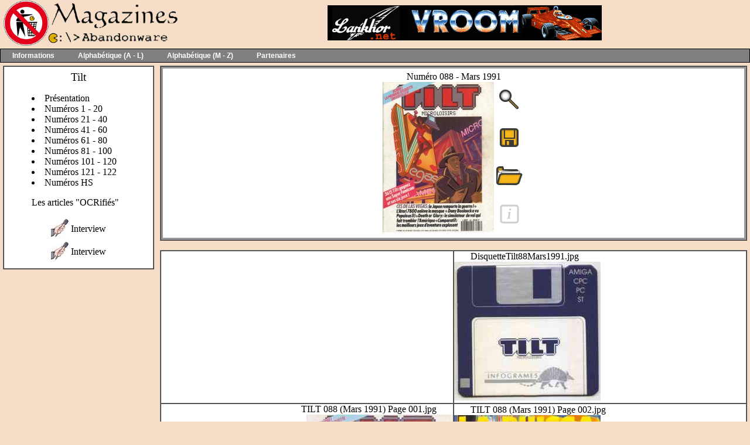

--- FILE ---
content_type: text/html; charset=UTF-8
request_url: https://www.abandonware-magazines.org/affiche_mag.php?mag=28&num=301&album=oui
body_size: 11483
content:
<!DOCTYPE html PUBLIC "-//W3C//DTD XHTML 1.0 Strict//EN" "http://www.w3.org/TR/xhtml1/DTD/xhtml1-strict.dtd">
<html>
<head>
<meta http-equiv="Content-Type" content="text/html; charset=UTC-8">
<title>Le site des anciennes revues informatiques -  www.abandonware-magazines.org</title>
<meta name="Description" content="Vous découvrirez ou redécouvrirez les magazines de légendes sur les jeux vidéo et l'informatique.">
<meta name="Keywords" content="magazine, revue, informatique, abandonware, jeux, video">
<meta name="robots" content="index,follow, ALL">
<meta NAME="author" CONTENT="Fredo_L">
<meta HTTP-EQUIV="Reply-to" CONTENT="fred@lankhor.net">
<META http-equiv="content-language" content="fr">
<META name="identifier-url" content="https://www.abandonware-magazines.org">
<META NAME="owner" content="Fredo_L">
<link REL="SHORTCUT ICON" HREF="/images/favicon.ico">


<link href="/lib/default.css" rel="stylesheet" type="text/css">
<!-- MENU -->
<!-- link href="/lib/menu2.css" rel="stylesheet" type="text/css" -->
<link title="Menu déroulant"  rel="stylesheet" href="/lib/menu3.css" type="text/css">
<!-- MENU -->

<!-- flux rss -->
<link rel="alternate" type="application/rss+xml" title="News en RSS" href="https://www.abandonware.org/rss.php?site=magazines&info=news&feed=rss"/>
<link rel="alternate" type="application/rss+xml" title="News en ATOM" href="https://www.abandonware.org/rss.php?site=magazines&info=news&feed=atom"/>
<link rel="alternate" type="application/rss+xml" title="Commentaires en RSS" href="https://www.abandonware.org/rss.php?site=magazines&info=comments&feed=rss"/>
<link rel="alternate" type="application/rss+xml" title="Commentaires en ATOM" href="https://www.abandonware.org/rss.php?site=magazines&info=comments&feed=atom"/>

</head>

<body bgcolor="#F6DDC7" text="#000000" leftmargin="0" topmargin="0" marginwidth="0" marginheight="0">
<table width="100%" height="100%" border="0" cellpadding="0" cellspacing="0">
  <tr>
    <td valign="top">
<table width="100%" border="0" cellspacing="0" cellpadding="0">
        <tr bgcolor="#F6DDC7"> 
          
        <td width="257"><a href="/index.php" title="Retour à l'accueil du site"><img src="/images/titre_mags3.png" width="305" height="79"></a></td>
          

        <td width="100%"> 
          <!--Publicite  -->
          <center>


<a href="https://www.lankhor.net" target="_blank"><img
src="/images_liens/banlankhornet1.gif" alt="Lankhor.net"
border="0" width="468" height="60"></a>            </center>
            <!--Publicite fin -->
          </td>
        </tr>
      </table>









		<!-- MENU -->

      <TABLE width="100%" bgcolor="#000000" border="0" cellspacing="1" 
      cellpadding="0">
        <TBODY>
        <TR>
          <TD height="22" valign="top" bgcolor="#808080">
            <div id='cssmenu'>
            <UL>






              <li class='active has-sub'><A href="#">Informations</A>
              <UL>
	<li class='has-sub'><a href="/" title="Retour à l'accueil du site"><img src="/lib/menu/accueil.gif" align=absMiddle>&nbsp;Accueil</a></li>
	<li class='has-sub'><a href="/projet.php" title="Explication sur les raisons qui ont poussé à la création de ce site"><img src="/lib/menu/vide.gif" align=absMiddle>&nbsp;Projet Magazines</a></li>
	<li class='has-sub'><a href="/liste.php" title="Pour voir rapidement tous les magazines disponibles sur le site"><img src="/lib/menu/vide.gif" align=absMiddle>&nbsp;Liste des magazines</a></li>
	<li class='has-sub'><a href="/interviews.php" title="Pour voir les interviews du site"><IMG src="/lib/menu/vide.gif" align=absMiddle>&nbsp;Interviews</a></li>
	<li class='has-sub'><a  href="/faq.php" title="Si vous vous posez des questions, lisez cette page"><IMG src="/lib/menu/faq.gif" align=absMiddle>&nbsp;FAQ</a></li>
	<li class='has-sub'><a  href="/utilitaires.php" title="Tout les outils nécessaires"><IMG src="/lib/menu/vide.gif" align=absMiddle>&nbsp;Utilitaires</a></li>
	<li class='has-sub'><a  href="/liens.php" title="Voir la page des liens"><IMG src="/lib/menu/vide.gif" align=absMiddle>&nbsp;Liens et donateurs</a></li>
	<li class='has-sub'><a  href="/bonnesadresses.php" title="Voir la page des bonnes adresses"><IMG src="/lib/menu/vide.gif" align=absMiddle>&nbsp;Bonnes adresses</a></li>
	<li class='has-sub'><a  href="https://discord.com/invite/DnH4w5FKMm" title="Aller sur le Discord" target="_blank"><IMG src="/lib/menu/vide.gif" align=absMiddle>&nbsp;Le Discord</a></li>
	<li class='has-sub'><a  href="https://forum.abandonware.org" title="Aller sur le forum"><IMG src="/lib/menu/forum.gif" align=absMiddle>&nbsp;Forum</a></li>
	<li class='has-sub'><a  href="/recherche.php" title="Rechercher le test ou la solution d'un jeu"><IMG src="/lib/menu/vide.gif" align=absMiddle>&nbsp;Moteur de recherche</a></li>
	<li class='has-sub'><a  href="/mentions.php" title="Nous contacter"><IMG src="/lib/menu/email.gif" align=absMiddle>&nbsp;Nous contacter</a></li>
	<li class='has-sub'><a  href="/magsinterdits.php" title="Magazines interdits ou censurés"><IMG src="/lib/menu/vide.gif" align=absMiddle>&nbsp;Mags interdits</a></li>
	<li class='has-sub'><a  href="/historique.php" title="Pour connaître l'histoire du site et ses évolutions importantes"><IMG src="/lib/menu/vide.gif" align=absMiddle>&nbsp;Historique</a></li>
	<li class='has-sub'><a  href="/api-dev.php" title="API pour exploiter les ressources du site"><IMG src="/lib/menu/vide.gif" align=absMiddle>&nbsp;API développement</a></li>
	<li class='has-sub'><a>&nbsp;</a></li>
                </UL></LI>




              <li class='active has-sub'><A href="#">Alphabétique (A - L)</A>




              <UL>
                <li class='has-sub'><A href="#"><IMG align="absMiddle" src="/lib/menu/vide.gif">&nbsp;A <IMG align="absMiddle" src="/lib/menu/fl.gif"> B<IMG align="right" src="/lib/menu/grey-arrow.gif"></A>
                <UL> 
<!-- COLONNE 1  (15 ITEMs) -->
<!-- UL style="top: -0px;" -->
<!-- Ligne 1  (-0PTS) -->
<!-- Ligne 2  (-26PTS) -->
<!-- Ligne 3  (-53PTS) -->
<!-- Ligne 4  (-80PTS) -->
<!-- Ligne 5  (-107PTS) -->
<!-- Ligne 5  (-133PTS) -->
<li><a href="/affiche_mag.php?mag=248">01 Informatique</a></li>
<li><a href="/affiche_mag.php?mag=325">01 net</a></li>
<li><a href="/affiche_mag.php?mag=549">01 Réseaux</a></li>
<li><a href="/affiche_mag.php?mag=543">100% Consoles</a></li>
<li><a href="/affiche_mag.php?mag=317">100% Soluces</a></li>
<li><a href="/affiche_mag.php?mag=470">333</a></li>
<li><a href="/affiche_mag.php?mag=584">360</a></li>
<li><a href="/affiche_mag.php?mag=321">3D Simulation</a></li>
<li><a href="/affiche_mag.php?mag=104">42</a></li>
<li><a href="/affiche_mag.php?mag=137">64 Player</a></li>
<li><a href="/affiche_mag.php?mag=87">99 Magazine</a></li>
<li><a href="/affiche_mag.php?mag=118">A Vos Mac !</a></li>
<li><a href="/affiche_mag.php?mag=62">aBc Informatique</a></li>
<li><a href="/affiche_mag.php?mag=43">Abus Dangereux</a></li>
<li><a href="/affiche_mag.php?mag=503">Action Micro</a></li>
<li><a href="#">&nbsp;</a></li>
</UL>
<!-- COLONNE 2   -->
    <UL style="left: 330px;">
<li><a href="/affiche_mag.php?mag=74">Action PC</a></li>
<li><a href="/affiche_mag.php?mag=162">Actu & Soluces 64</a></li>
<li><a href="/affiche_mag.php?mag=546">Addict</a></li>
<li><a href="/affiche_mag.php?mag=362">AFAS</a></li>
<li><a href="/affiche_mag.php?mag=322">Air le mag</a></li>
<li><a href="/affiche_mag.php?mag=25">Am Mag</a></li>
<li><a href="/affiche_mag.php?mag=25">Am Mag Pro</a></li>
<li><a href="/affiche_mag.php?mag=398">AMI-grafX</a></li>
<li><a href="/affiche_mag.php?mag=2">Amiga Concept</a></li>
<li><a href="/affiche_mag.php?mag=513">Amiga DP</a></li>
<li><a href="/affiche_mag.php?mag=13">Amiga Dream</a></li>
<li><a href="/affiche_mag.php?mag=18">Amiga News</a></li>
<li><a href="/affiche_mag.php?mag=191">Amiga News Tech</a></li>
<li><a href="/affiche_mag.php?mag=59">Amiga Revue</a></li>
<li><a href="/affiche_mag.php?mag=24">Amstar</a></li>
<li><a href="#">&nbsp;</a></li>
     </UL>
<!-- COLONNE 3   -->
    <UL style="left: 480px;">
<li><a href="/affiche_mag.php?mag=24">Amstar Informatique</a></li>
<li><a href="/affiche_mag.php?mag=23">Amstrad 100%</a></li>
<li><A href="/affiche_mag.php?mag=54">Amstradebdo et PC</A></li>
<li><a href="/affiche_mag.php?mag=21">Amstrad Magazine</a></li>
<li><a href="/affiche_mag.php?mag=97">Amstrad PC Mag</a></li>
<li><a href="/affiche_mag.php?mag=97">Amstrad PC Mag</a></li>
<li><a href="/affiche_mag.php?mag=348">Android Inside</a></li>
<li><a href="/affiche_mag.php?mag=244">Android Mobiles</a></li>
<li><a href="/affiche_mag.php?mag=18">ANews</a></li>
<li><a href="/affiche_mag.php?mag=186">Apple Hebdo</a></li>
<li><a href="/affiche_mag.php?mag=104">Apprends-moi.com</a></li>
<li><a href="/affiche_mag.php?mag=203">Arcades</a></li>
<li><a href="/affiche_mag.php?mag=221">Archimède</a></li>
<li><a href="/affiche_mag.php?mag=376">Arkadia</a></li>
<li><a href="/affiche_mag.php?mag=307">Astuces mania</a></li>
<li><a href="#">&nbsp;</a></li>
</UL>
<!-- COLONNE 4   -->
     <UL style="left: 630px;">
<li><a href="/affiche_mag.php?mag=22">Atanews</a></li>
<li><a href="/affiche_mag.php?mag=4">Atari 1ST</a></li>
<li><a href="/affiche_mag.php?mag=5">Atari magazine</a></li>
<li><a href="/affiche_mag.php?mag=343">Background</a></li>
<li><a href="/affiche_mag.php?mag=199">Backstab</a></li>
<li><a href="/affiche_mag.php?mag=46">Banzzaï</a></li>
<li><a href="/affiche_mag.php?mag=179">Basic Plus</a></li>
<li><a href="/affiche_mag.php?mag=209">Bestseller Games</a></li>
<li><a href="/affiche_mag.php?mag=264">Btorrent</a></li>
<li><a href="#">&nbsp;</a></li>
<li><a href="#">&nbsp;</a></li>
<li><a href="#">&nbsp;</a></li>
<li><a href="#">&nbsp;</a></li>
<li><a href="#">&nbsp;</a></li>
<li><a href="#">&nbsp;</a></li>
<li class='last'><a href="#">&nbsp;</a></li>
</UL></LI>


<li class='has-sub'><A href="#"><IMG align="absMiddle" src="/lib/menu/vide.gif">&nbsp;C <IMG align="absMiddle" src="/lib/menu/fl.gif"> D<IMG align="right" src="/lib/menu/grey-arrow.gif"></A>
<!-- COLONNE 1   -->
    <UL style="top: -26px;">
<li><a href="/affiche_mag.php?mag=525">Cahiers du cinéma</a></li>
<li><a href="/affiche_mag.php?mag=161">Canard PC</a></li>
<li><a href="/affiche_mag.php?mag=352">Canard Jeux Video</a></li>
<li><a href="/affiche_mag.php?mag=82">CASTOR</a></li>
<li><a href="/affiche_mag.php?mag=188">Casus Belli</a></li>
<li><a href="/affiche_mag.php?mag=413">CD Concept</a></li>
<li><a href="/affiche_mag.php?mag=101">CD Consoles</a></li>
<li><a href="/affiche_mag.php?mag=127">CD Jeux</a></li>
<li><a href="/affiche_mag.php?mag=35">CD Loisirs</a></li>
<li><a href="/affiche_mag.php?mag=536">CD Média</a></li>
<li><a href="/affiche_mag.php?mag=129">CD-ROM Magazine</a></li>
<li><a href="/affiche_mag.php?mag=236">CD Souris</a></li>
<li><a href="/affiche_mag.php?mag=104">CEO Mag</a></li>
<li><a href="/affiche_mag.php?mag=255">Click & Load</a></li>
<li><a href="/affiche_mag.php?mag=255">Click & Load P2P</a></li>
<li><a href="#">&nbsp;</a></li>
   </UL>
<!-- COLONNE 2   -->
    <UL style="top: -26px; left: 330px;">
<li><a href="/affiche_mag.php?mag=104">Club Canon X-07</a></li>
<li><a href="/affiche_mag.php?mag=1">Club Nintendo</a></li>
<li><a href="/affiche_mag.php?mag=237">coder</a></li>
<li><a href="/affiche_mag.php?mag=509">coding School</a></li>
<li><a href="/affiche_mag.php?mag=207">Commodore Magazine</a></li>
<li><a href="/affiche_mag.php?mag=58">Commodore Revue</a></li>
<li><a href="/affiche_mag.php?mag=75">Compatibles PC Mag</a></li>
<li><a href="/affiche_mag.php?mag=273">Compétence Mac</a></li>
<li><a href="/affiche_mag.php?mag=276">Compétence Micro</a></li>
<li><a href="/affiche_mag.php?mag=475">computer arts</a></li>
<li><a href="/affiche_mag.php?mag=230">computer music</a></li>
<li><a href="/affiche_mag.php?mag=51">Consoles +</a></li>
<li><a href="/affiche_mag.php?mag=163">Consoles Max</a></li>
<li><a href="/affiche_mag.php?mag=377">Consoles Micro</a></li>
<li><a href="/affiche_mag.php?mag=155">Consoles News</a></li>
<li><a href="#">&nbsp;</a></li>
	</UL>
<!-- COLONNE 3   -->
   <UL style="top: -26px; left: 480px;">
<li><a href="/affiche_mag.php?mag=541">Consoles Soluces</a></li>
<li><a href="/affiche_mag.php?mag=228">Copie CD & DVD</a></li>
<li><a href="/affiche_mag.php?mag=17">CPC</a></li>
<li><a href="/affiche_mag.php?mag=19">CPC Infos</a></li>
<li><a href="/affiche_mag.php?mag=504">Crazy Games</a></li>
<li><a href="/affiche_mag.php?mag=277">CréaNum</a></li>
<li><a href="/affiche_mag.php?mag=367">Création Photo</a></li>
<li><a href="/affiche_mag.php?mag=337">Creative PC</a></li>
<li><a href="/affiche_mag.php?mag=311">Cubezone</a></li>
<li><a href="/affiche_mag.php?mag=73">Cyber Stratège</a></li>
<li><a href="/affiche_mag.php?mag=107">DEBUG magazine</a></li>
<li><a href="/affiche_mag.php?mag=166">Décision Micro Réseaux</a></li>
<li><a href="/affiche_mag.php?mag=314">Développeur Référence</a></li>
<li><a href="/affiche_mag.php?mag=104">Developpez.com</a></li>
<li><a href="/affiche_mag.php?mag=278">Digital World</a></li>
<li><a href="#">&nbsp;</a></li>
    </UL>
<!-- COLONNE 4   -->
   <UL style="top: -26px; left: 630px;">
<li><a href="/affiche_mag.php?mag=279">DIVX Magazine</a></li>
<li><a href="/affiche_mag.php?mag=557">DOMPUB Magazine</a></li>
<li><a href="/affiche_mag.php?mag=70">Doom Magazine</a></li>
<li><a href="/affiche_mag.php?mag=302">Download</a></li>
<li><a href="/affiche_mag.php?mag=280">Download P2P</a></li>
<li><a href="/affiche_mag.php?mag=100">DP Magazine</a></li>
<li><a href="/affiche_mag.php?mag=486">DP Tool Club</a></li>
<li><a href="/affiche_mag.php?mag=465">Dragon Magazine</a></li>
<li><a href="/affiche_mag.php?mag=538">Dragon Rouge</a></li>
<li><a href="/affiche_mag.php?mag=13">Dream</a></li>
<li><a href="/affiche_mag.php?mag=183">Dreamcast</a></li>
<li><a href="/affiche_mag.php?mag=147">Dreamcast Player</a></li>
<li><a href="/affiche_mag.php?mag=241">Dreamzone</a></li>
<li><a href="#">&nbsp;</a></li>
<li><a href="#">&nbsp;</a></li>
<li class='last'><a href="#">&nbsp;</a></li>
</UL></LI>


<li class='has-sub'><A  href="#"><IMG align="absMiddle" src="/lib/menu/vide.gif">&nbsp;E <IMG align="absMiddle" src="/lib/menu/fl.gif"> F<IMG align="right" src="/lib/menu/grey-arrow.gif"></A>
<!-- COLONNE 1   -->
<UL style="top: -53px;">
<li><a href="/affiche_mag.php?mag=172">E-Mulez</a></li>
<li><a href="/affiche_mag.php?mag=222">Echos Sinclair</a></li>
<li><a href="/affiche_mag.php?mag=375">Ecole et Micro</a></li>
<li><a href="/affiche_mag.php?mag=338">Ecrans Home Techno</a></li>
<li><a href="/affiche_mag.php?mag=154">Editions Pix'n Love</a></li>
<li><a href="/affiche_mag.php?mag=214">Education & Informatique</a></li>
<li><a href="/affiche_mag.php?mag=409">Electronique Application</a></li>
<li><a href="/affiche_mag.php?mag=458">Electronique et loisirs</a></li>
<li><a href="/affiche_mag.php?mag=437">Electronique Industrielle</a></li>
<li><a href="/affiche_mag.php?mag=438">Electronique pour vous</a></li>
<li><a href="/affiche_mag.php?mag=404">Electronique Pratique</a></li>
<li><a href="/affiche_mag.php?mag=459">Elektor</a></li>
<li><a href="/affiche_mag.php?mag=431">elex</a></li>
<li><a href="/affiche_mag.php?mag=266">eMule et co</a></li>
<li><a href="/affiche_mag.php?mag=296">Entrevue Web</a></li>
<li><a href="#">&nbsp;</a></li>
 </UL>
<!-- COLONNE 2   -->
	<UL style="left: 330px; top: -53px;">
<li><a href="/affiche_mag.php?mag=291">Ere Numérique</a></li>
<li><a href="/affiche_mag.php?mag=52">Exelement vôtre</a></li>
<li><a href="/affiche_mag.php?mag=347">FANTEL</a></li>
<li><a href="/affiche_mag.php?mag=104">Fanzines</a></li>
<li><a href="/affiche_mag.php?mag=427">Fortnite</a></li>
<li><a href="/affiche_mag.php?mag=193">FREELOG</a></li>
<li><a href="/affiche_mag.php?mag=469">FREEPLAY</a></li>
<li><a href="/affiche_mag.php?mag=104">FTK Mag</a></li>
<li><a href="/affiche_mag.php?mag=223">FUTURE MUSIC</a></li>
<li><a href="#">&nbsp;</a></li>
<li><a href="#">&nbsp;</a></li>
<li><a href="#">&nbsp;</a></li>
<li><a href="#">&nbsp;</a></li>
<li><a href="#">&nbsp;</a></li>
<li><a href="#">&nbsp;</a></li>
<li class='last'><a href="#">&nbsp;</a></li>
    </UL></LI>


  <li class='has-sub'><A href="#"><IMG align="absMiddle" src="/lib/menu/vide.gif">&nbsp;G <IMG align="absMiddle" src="/lib/menu/fl.gif"> H<IMG align="right" src="/lib/menu/grey-arrow.gif"></A>
<!-- COLONNE 1   -->
  <UL style="top: -80px;">
<li><a href="/affiche_mag.php?mag=452">Game Boy Advance</a></li>
<li><a href="/affiche_mag.php?mag=548">Game Development</a></li>
<li><a href="/affiche_mag.php?mag=63">Game Fan</a></li>
<li><a href="/affiche_mag.php?mag=69">Game Mag</a></li>
<li><a href="/affiche_mag.php?mag=374">Games</a></li>
<li><a href="/affiche_mag.php?mag=419">Games Master</a></li>
<li><a href="/affiche_mag.php?mag=211">Games News</a></li>
<li><a href="/affiche_mag.php?mag=136">Game On</a></li>
<li><a href="/affiche_mag.php?mag=526">Games PC</a></li>
<li><a href="/affiche_mag.php?mag=474">GameSpot</a></li>
<li><a href="/affiche_mag.php?mag=174">Gaming</a></li>
<li><a href="/affiche_mag.php?mag=235">GamePlay RPG</a></li>
<li><a href="/affiche_mag.php?mag=232">Game Play 64</a></li>
<li><a href="/affiche_mag.php?mag=234">Game Play 128</a></li>
<li><a href="/affiche_mag.php?mag=494">Game Test</a></li>
<li><a href="#">&nbsp;</a></li>
    </UL>
<!-- COLONNE 2   -->
	<UL style="left: 330px; top: -80px;">
<li><a href="/affiche_mag.php?mag=224">GameLive PC</a></li>
<li><a href="/affiche_mag.php?mag=532">Gamer Culte</a></li>
<li><a href="/affiche_mag.php?mag=515">Gamer Demo</a></li>
<li><a href="/affiche_mag.php?mag=170">Gamer Patch</a></li>
<li><a href="/affiche_mag.php?mag=27">Gen 4</a></li>
<li><a href="/affiche_mag.php?mag=27">Génération 4</a></li>
<li><a href="/affiche_mag.php?mag=501">Génération CDI</a></li>
<li><a href="/affiche_mag.php?mag=196">Génération PC</a></li>
<li><a href="/affiche_mag.php?mag=345">Giga Jeux</a></li>
<li><a href="/affiche_mag.php?mag=102">Golden</a></li>
<li><a href="/affiche_mag.php?mag=392">Golden Mac</a></li>
<li><a href="/affiche_mag.php?mag=126">GOUPIL Revue</a></li>
<li><a href="/affiche_mag.php?mag=402">Graal</a></li>
<li><a href="/affiche_mag.php?mag=371">Graphic Artist</a></li>
<li><a href="/affiche_mag.php?mag=369">Graphic Studio</a></li>
<li><a href="#">&nbsp;</a></li>
    </UL>
<!-- COLONNE 3   -->
	<UL style="top: -80px; left: 480px;">
<li><a href="/affiche_mag.php?mag=386">Hackable Magazine</a></li>
<li><a href="/affiche_mag.php?mag=516">Hacker CD</a></li>
<li><a href="/affiche_mag.php?mag=300">Hacker News Magazine</a></li>
<li><a href="/affiche_mag.php?mag=229">Hackers Magazine</a></li>
<li><a href="/affiche_mag.php?mag=506">Hackerz Voice</a></li>
<li><a href="/affiche_mag.php?mag=283">Hakin9</a></li>
<li><a href="/affiche_mag.php?mag=510">Hacking School Magazine</a></li>
<li><a href="/affiche_mag.php?mag=519">Hackmania</a></li>
<li><a href="/affiche_mag.php?mag=249">Ham Mag</a></li>
<li><a href="/affiche_mag.php?mag=310">Hardcore Gamers</a></li>
<li><a href="/affiche_mag.php?mag=290">Hardware Canard PC</a></li>
<li><a href="/affiche_mag.php?mag=231">Hardware magazine</a></li>
<li><a href="/affiche_mag.php?mag=104">Haute Performance</a></li>
<li><a href="/affiche_mag.php?mag=7">Hebdogiciel</a></li>
<li><a href="/affiche_mag.php?mag=451">Hobbytronic</a></li>
<li><a href="#">&nbsp;</a></li>
</UL>

<!-- COLONNE 4   -->
   <UL style="top: -80px; left: 630px;">
<li><a href="/affiche_mag.php?mag=121">Home PC</a></li>
<li><a href="/affiche_mag.php?mag=219">Horizons Multimédia</a></li>
<li><a href="/affiche_mag.php?mag=344">Horror Games Magazine</a></li>
<li><a href="/affiche_mag.php?mag=198">HOT PC</a></li>
<li><a href="#">&nbsp;</a></li>
<li><a href="#">&nbsp;</a></li>
<li><a href="#">&nbsp;</a></li>
<li><a href="#">&nbsp;</a></li>
<li><a href="#">&nbsp;</a></li>
<li><a href="#">&nbsp;</a></li>
<li><a href="#">&nbsp;</a></li>
<li><a href="#">&nbsp;</a></li>
<li><a href="#">&nbsp;</a></li>
<li><a href="#">&nbsp;</a></li>
<li><a href="#">&nbsp;</a></li>
<li class='last'><a href="#">&nbsp;</a></li>
</UL></LI>













                <li class='has-sub'><A href="#"><IMG align="absMiddle" src="/lib/menu/vide.gif">&nbsp;I <IMG align="absMiddle" src="/lib/menu/fl.gif"> K<IMG align="right" src="/lib/menu/grey-arrow.gif"></A>
<!-- COLONNE 1   -->
                <UL  style="top: -107px;">
<li><a href="/affiche_mag.php?mag=263">I Love eMule</a></li>
<li><a href="/affiche_mag.php?mag=490">i Point</a></li>
<li><a href="/affiche_mag.php?mag=89">Icônes</a></li>
<li><a href="/affiche_mag.php?mag=332">IG Magazine</a></li>
<li><a href="/affiche_mag.php?mag=365">iCreate</a></li>
<li><a href="/affiche_mag.php?mag=334">iLive</a></li>
<li><a href="/affiche_mag.php?mag=407">IT</a></li>
<li><a href="/affiche_mag.php?mag=133">Info PC</a></li>
<li><a href="/affiche_mag.php?mag=67">Informateur</a></li>
<li><a href="/affiche_mag.php?mag=396">Informatique et gestion</a></li>
<li><a href="/affiche_mag.php?mag=139">Informatiques magazine</a></li>
<li><a href="/affiche_mag.php?mag=372">Inside Linux</a></li>
<li><a href="/affiche_mag.php?mag=293">inside Web</a></li>
<li><a href="/affiche_mag.php?mag=403">Interfaces PC</a></li>
<li><a href="/affiche_mag.php?mag=320">Internet-Achat</a></li>
<li><a href="#">&nbsp;</a></li>
 </UL>
<!-- COLONNE 2   -->
	<UL style="top: -107px; left: 330px;">
<li><a href="/affiche_mag.php?mag=238">Internet Pratique</a></li>
<li><a href="/affiche_mag.php?mag=308">Internet Reporter</a></li>
<li><a href="/affiche_mag.php?mag=104">iPomme</a></li>
<li><a href="/affiche_mag.php?mag=104">IT COMDEX News</a></li>
<li><a href="/affiche_mag.php?mag=394">IT Pro Magazine</a></li>
<li><a href="/affiche_mag.php?mag=334">iTests</a></li>
<li><a href="/affiche_mag.php?mag=464">JAM</a></li>
<li><a href="/affiche_mag.php?mag=323">JDLi</a></li>
<li><a href="/affiche_mag.php?mag=487">JDS</a></li>
<li><a href="/affiche_mag.php?mag=190">Jedi</a></li>
<li><a href="/affiche_mag.php?mag=356">Jeuxactu.com</a></li>
<li><a href="/affiche_mag.php?mag=36">Jeux Electroniques</a></li>
<li><a href="/affiche_mag.php?mag=185">Jeux & Stratégie</a></li>
<li><a href="/affiche_mag.php?mag=368">Jeux sur un plateau</a></li>
<li><a href="/affiche_mag.php?mag=245">Jeux Video Magazine</a></li>
<li><a href="#">&nbsp;</a></li>
</UL>
<!-- COLONNE 3   -->
	  <UL style="top: -107px; left: 480px;">
<li><a href="/affiche_mag.php?mag=379">Jeux Video News</a></li>
<li><a href="/affiche_mag.php?mag=226">Jeux Video PC</a></li>
<li><a href="/affiche_mag.php?mag=424">Jeux Video Plus</a></li>
<li><a href="/affiche_mag.php?mag=562">Jeux Video revue</a></li>
<li><a href="/affiche_mag.php?mag=309">JeuxVideo Micro</a></li>
<li><a href="/affiche_mag.php?mag=323">Journal Des Loisirs int</a></li>
<li><a href="/affiche_mag.php?mag=84">Joypad</a></li>
<li><a href="/affiche_mag.php?mag=30">Joystick</a></li>
<li><a href="/affiche_mag.php?mag=29">Joystick Hebdo</a></li>
<li><a href="/affiche_mag.php?mag=350">JV</a></li>
<li><a href="/affiche_mag.php?mag=158">Kids'Mania</a></li>
<li><a href="/affiche_mag.php?mag=545">Kultur Pop</a></li>
<li><a href="#">&nbsp;</a></li>
<li><a href="#">&nbsp;</a></li>
<li><a href="#">&nbsp;</a></li>
<li class='last'><a href="#">&nbsp;</a></li>
</UL></LI>






                <li class='has-sub'><A  href="#"><IMG   align="absMiddle" src="/lib/menu/vide.gif">&nbsp;L<IMG align="right" src="/lib/menu/grey-arrow.gif"></A>
<!-- COLONNE 1   -->
                <UL style="top: -134px;">
<li><a href="/affiche_mag.php?mag=391">L'actu techno</a></li>
<li><a href="/affiche_mag.php?mag=456">L'amateur radio</a></li>
<li><a href="/affiche_mag.php?mag=88">L'Atarien</a></li>
<li><a href="/affiche_mag.php?mag=446">L'Audiophile</a></li>
<li><a href="/affiche_mag.php?mag=401">L'Echo du PCW</a></li>
<li><a href="/affiche_mag.php?mag=44">L'Eclectique</a></li>
<li><a href="/affiche_mag.php?mag=292">L'Essentiel de la Micro</a></li>
<li><a href="/affiche_mag.php?mag=421">L'Essentiel des ACHATS</a></li>
<li><a href="/affiche_mag.php?mag=339">L'Essentiel du mobile</a></li>
<li><a href="/affiche_mag.php?mag=14">L'Hectorien</a></li>
<li><a href="/affiche_mag.php?mag=254">L'Informaticien</a></li>
<li><a href="/affiche_mag.php?mag=397">L'Informatique pro</a></li>
<li><a href="/affiche_mag.php?mag=430">L'Oeil de Lynx</a></li>
<li><a href="/affiche_mag.php?mag=267">L'Officiel du Net</a></li>
<li><a href="/affiche_mag.php?mag=414">L'Officiel PC</a></li>
<li><a href="#">&nbsp;</a></li>
 </UL>
<!-- COLONNE 2   -->
	<UL style="top: -134px;left: 330px;">
<li><a href="/affiche_mag.php?mag=15">L'Ordinateur de Poche</a></li>
<li><a href="/affiche_mag.php?mag=38">L'Ordinateur Individuel</a></li>
<li><a href="/affiche_mag.php?mag=120">Bible des Tips et Cheat</a></li>
<li><a href="/affiche_mag.php?mag=558">Bible Stratégique</a></li>
<li><a href="/affiche_mag.php?mag=169">La Commode</a></li>
<li><a href="/affiche_mag.php?mag=433">La Puce</a></li>
<li><a href="/affiche_mag.php?mag=453">La radio francaise</a></li>
<li><a href="/affiche_mag.php?mag=351">La Recherche</a></li>
<li><a href="/affiche_mag.php?mag=440">La TSF pour tous</a></li>
<li><a href="/affiche_mag.php?mag=141">Revue Utilisateur IBM-PC</a></li>
<li><a href="/affiche_mag.php?mag=125">Revue SHARPENTIERS</a></li>
<li><a href="/affiche_mag.php?mag=472">LAN Magazine</a></li>
<li><a href="/affiche_mag.php?mag=315">Langages et Systèmes</a></li>
<li><a href="/affiche_mag.php?mag=473">Bidouilleur Déchaîné</a></li>
<li><a href="/affiche_mag.php?mag=380">Guide du Pirate</a></li>
<li><a href="#">&nbsp;</a></li>
</UL>
<!-- COLONNE 3   -->
				  <UL style="top: -134px; left: 480px;">
<li><a href="/affiche_mag.php?mag=429">Le Guide Ultime</a></li>
<li><a href="/affiche_mag.php?mag=457">Le haut parleur</a></li>
<li><a href="/affiche_mag.php?mag=507">Le journal du pirate</a></li>
<li><a href="/affiche_mag.php?mag=287">magazine Internautes</a></li>
<li><a href="/affiche_mag.php?mag=406">Led</a></li>
<li><a href="/affiche_mag.php?mag=61">Led Micro</a></li>
<li><a href="/affiche_mag.php?mag=200">Le Nouvel Observateur</a></li>
<li><a href="/affiche_mag.php?mag=364">Le 1er guide achat</a></li>
<li><a href="/affiche_mag.php?mag=213">Le son du canon</a></li>
<li><a href="/affiche_mag.php?mag=542">Le Tatou</a></li>
<li><a href="/affiche_mag.php?mag=3">Cahiers Amstrad Mag</a></li>
<li><a href="/affiche_mag.php?mag=216">Let's RUN</a></li>
<li><a href="/affiche_mag.php?mag=370">Linux+DVD</a></li>
<li><a href="/affiche_mag.php?mag=303">Linux Magazine France</a></li>
<li><a href="/affiche_mag.php?mag=537">Linux Mirror</a></li>
<li><a href="#">&nbsp;</a></li>
</UL>
<!-- COLONNE 4   -->
   <UL style="top: -134px; left: 630px;">
<li><a href="/affiche_mag.php?mag=304">Linux Pratique</a></li>
<li><a href="/affiche_mag.php?mag=306">Linux Pratique Essentiel</a></li>
<li><a href="/affiche_mag.php?mag=294">Linux School Magazine</a></li>
<li><a href="/affiche_mag.php?mag=9">List</a></li>
<li><a href="/affiche_mag.php?mag=242">Living Action Game</a></li>
<li><a href="/affiche_mag.php?mag=10">Log'Star</a></li>
<li><a href="/affiche_mag.php?mag=142">Logiciels PC</a></li>
<li><a href="/affiche_mag.php?mag=13">Login</a></li>
<li><a href="/affiche_mag.php?mag=10">Logistrad</a></li>
<li><a href="/affiche_mag.php?mag=497">LOGITECA</a></li>
<li><a href="/affiche_mag.php?mag=524">Loriciels News</a></li>
<li><a href="/affiche_mag.php?mag=478">Ludi News</a></li>
<li><a href="#">&nbsp;</a></li>
<li><a href="#">&nbsp;</a></li>
<li><a href="#">&nbsp;</a></li>
<li class='last'><a href="#">&nbsp;</a></li>
</UL></LI>








<LI><A>&nbsp;</A></LI>
 </UL></LI>




              <li class='active has-sub'><A href="#">Alphabétique (M - Z)</A>
              <UL>



                <li class='has-sub'><A  href="#"><IMG   align="absMiddle" src="/lib/menu/vide.gif">&nbsp;M<IMG align="right" src="/lib/menu/grey-arrow.gif"></A>
<!-- COLONNE 1   -->
                <UL>
<li><a href="/affiche_mag.php?mag=176">M6 Multimedia</a></li>
<li><a href="/affiche_mag.php?mag=233">M6 PlayStation</a></li>
<li><a href="/affiche_mag.php?mag=318">M6 Tomb Raider</a></li>
<li><a href="/affiche_mag.php?mag=539">Mac Attack</a></li>
<li><a href="/affiche_mag.php?mag=518">Mac Underground</a></li>
<li><a href="/affiche_mag.php?mag=358">MacFun</a></li>
<li><a href="/affiche_mag.php?mag=150">Mak Fan</a></li>
<li><a href="/affiche_mag.php?mag=511">MangasGames</a></li>
<li><a href="/affiche_mag.php?mag=301">Maximum DownLoad</a></li>
<li><a href="/affiche_mag.php?mag=295">Maximum Linux</a></li>
<li><a href="/affiche_mag.php?mag=40">MEGA force</a></li>
<li><a href="/affiche_mag.php?mag=269">MEGA UPLOAD</a></li>
<li><a href="/affiche_mag.php?mag=408">MEGAHERTZ</a></li>
<li><a href="/affiche_mag.php?mag=284">MiC MAC</a></li>
<li><a href="/affiche_mag.php?mag=57">Micr'Oric</a></li>
<li><a href="#">&nbsp;</a></li>
 </UL>
<!-- COLONNE 2   -->
	<UL style="left: 330px;">
<li><a href="/affiche_mag.php?mag=41">Micro 7</a></li>
<li><a href="/affiche_mag.php?mag=319">Micro Achat</a></li>
<li><a href="/affiche_mag.php?mag=195">micro actuel</a></li>
<li><a href="/affiche_mag.php?mag=467">Micro Application</a></li>
<li><a href="/affiche_mag.php?mag=210">Micro Dingo</a></li>
<li><a href="/affiche_mag.php?mag=535">Micro et Musique</a></li>
<li><a href="/affiche_mag.php?mag=33">Micro et Robots</a></li>
<li><a href="/affiche_mag.php?mag=215">Micro Hebdo</a></li>
<li><a href="/affiche_mag.php?mag=460">Micro Info</a></li>
<li><a href="/affiche_mag.php?mag=115">Micro kid's</a></li>
<li><a href="/affiche_mag.php?mag=11">Micro Mag</a></li>
<li><a href="/affiche_mag.php?mag=8">Micro News</a></li>
<li><a href="/affiche_mag.php?mag=415">Micro Ordinateurs</a></li>
<li><a href="/affiche_mag.php?mag=520">micro Pirate</a></li>
<li><a href="/affiche_mag.php?mag=342">micro portable</a></li>
<li><a href="#">&nbsp;</a></li>
</UL>
<!-- COLONNE 3   -->
				  <UL style="left: 480px;">
<li><a href="/affiche_mag.php?mag=212">Micro pour tous</a></li>
<li><a href="/affiche_mag.php?mag=177">micro pratique</a></li>
<li><a href="/affiche_mag.php?mag=104">Micro Quest</a></li>
<li><a href="/affiche_mag.php?mag=96">Micro Revue</a></li>
<li><a href="/affiche_mag.php?mag=111">Micro Simulateur</a></li>
<li><a href="/affiche_mag.php?mag=16">Micro Strad</a></li>
<li><a href="/affiche_mag.php?mag=64">Micro Systèmes</a></li>
<li><a href="/affiche_mag.php?mag=79">Micro V.O.</a></li>
<li><a href="/affiche_mag.php?mag=42">Micro World</a></li>
<li><a href="/affiche_mag.php?mag=45">Microdor</a></li>
<li><a href="/affiche_mag.php?mag=78">Micros ID</a></li>
<li><a href="/affiche_mag.php?mag=77">Micros MSX</a></li>
<li><a href="/affiche_mag.php?mag=153">Microtom</a></li>
<li><a href="/affiche_mag.php?mag=285">MISC</a></li>
<li><a href="/affiche_mag.php?mag=329">Mobiles Magazine</a></li>
<li><a href="#">&nbsp;</a></li>
</UL>
<!-- COLONNE 4   -->
				  <UL style="left: 630px;">
<li><a href="/affiche_mag.php?mag=468">Mon Micro rend service</a></li>
<li><a href="/affiche_mag.php?mag=500">Mon PC Multimedia</a></li>
<li><a href="/affiche_mag.php?mag=461">Mon Programme</a></li>
<li><a href="/affiche_mag.php?mag=281">Mon Web</a></li>
<li><a href="/affiche_mag.php?mag=76">MSX Magazine</a></li>
<li><a href="/affiche_mag.php?mag=72">MSX News</a></li>
<li><a href="/affiche_mag.php?mag=128">Multimedia News</a></li>
<li><a href="/affiche_mag.php?mag=37">Multimedia PC Player</a></li>
<li><a href="/affiche_mag.php?mag=208">Multimédia Solutions</a></li>
<li><a href="#">&nbsp;</a></li>
<li><a href="#">&nbsp;</a></li>
<li><a href="#">&nbsp;</a></li>
<li><a href="#">&nbsp;</a></li>
<li><a href="#">&nbsp;</a></li>
<li><a href="#">&nbsp;</a></li>
<li class='last'><a href="#">&nbsp;</a></li>
</UL></LI>



                <LI class='has-sub'><A href="#"><IMG align="absMiddle" src="/lib/menu/vide.gif">&nbsp;N <IMG align="absMiddle" src="/lib/menu/fl.gif"> O<IMG align="right" src="/lib/menu/grey-arrow.gif"></A>
<!-- COLONNE 1   -->
    <UL style="top: -26px;">
<li><a href="/affiche_mag.php?mag=220">N'TIC</a></li>
<li><a href="/affiche_mag.php?mag=49">Nano Ordinateurs</a></li>
<li><a href="/affiche_mag.php?mag=171">.net</a></li>
<li><a href="/affiche_mag.php?mag=471">Net Gamer</a></li>
<li><a href="/affiche_mag.php?mag=485">Net Hackers</a></li>
<li><a href="/affiche_mag.php?mag=531">Net Scope</a></li>
<li><a href="/affiche_mag.php?mag=489">Net Secrets</a></li>
<li><a href="/affiche_mag.php?mag=201">NetBug</a></li>
<li><a href="/affiche_mag.php?mag=357">Netsurf</a></li>
<li><a href="/affiche_mag.php?mag=132">News Magazine</a></li>
<li><a href="/affiche_mag.php?mag=253">New Player</a></li>
<li><a href="/affiche_mag.php?mag=422">Next Games</a></li>
<li><a href="/affiche_mag.php?mag=523">Next INpact</a></li>
<li><a href="/affiche_mag.php?mag=288">Nintendo 3DS</a></li>
<li><a href="/affiche_mag.php?mag=144">Nintendo DS</a></li>
<li><a href="#">&nbsp;</a></li>
 </UL>
<!-- COLONNE 2   -->
	<UL style="top: -26px; left: 330px;">
<li><a href="/affiche_mag.php?mag=156">Nintendo Magazine Offi</a></li>
<li><a href="/affiche_mag.php?mag=160">Nintendo magazine</a></li>
<li><a href="/affiche_mag.php?mag=53">Nintendo Player</a></li>
<li><a href="/affiche_mag.php?mag=530">niouze net</a></li>
<li><a href="/affiche_mag.php?mag=455">Nouvelle électronique</a></li>
<li><a href="/affiche_mag.php?mag=10">Nouveau Logistrad</a></li>
<li><a href="/affiche_mag.php?mag=104">OFG Mag</a></li>
<li><a href="/affiche_mag.php?mag=95">Okaz</a></li>
<li><a href="/affiche_mag.php?mag=154">Omaké books</a></li>
<li><a href="/affiche_mag.php?mag=252">Online Gamer</a></li>
<li><a href="/affiche_mag.php?mag=138">On Lines micro !</a></li>
<li><a href="/affiche_mag.php?mag=387">Open Silicium</a></li>
<li><a href="/affiche_mag.php?mag=134">Open Source</a></li>
<li><a href="/affiche_mag.php?mag=124">ORDI-5</a></li>
<li><a href="/affiche_mag.php?mag=416">ORDI magazine</a></li>
<li><a href="#">&nbsp;</a></li>
 </UL>
<!-- COLONNE 3   -->
	<UL style="top: -26px; left: 480px;">
<li><a href="/affiche_mag.php?mag=512">Ordis & musique</a></li>
<li><a href="/affiche_mag.php?mag=389">Ouvrages</a></li>
<li><a href="#">&nbsp;</a></li>
<li><a href="#">&nbsp;</a></li>
<li><a href="#">&nbsp;</a></li>
<li><a href="#">&nbsp;</a></li>
<li><a href="#">&nbsp;</a></li>
<li><a href="#">&nbsp;</a></li>
<li><a href="#">&nbsp;</a></li>
<li><a href="#">&nbsp;</a></li>
<li><a href="#">&nbsp;</a></li>
<li><a href="#">&nbsp;</a></li>
<li><a href="#">&nbsp;</a></li>
<li><a href="#">&nbsp;</a></li>
<li><a href="#">&nbsp;</a></li>
<li class='last'><a href="#">&nbsp;</a></li>
</UL></LI>


                <li class='has-sub'><A href="#"><IMG align="absMiddle" src="/lib/menu/vide.gif">&nbsp;P<IMG align="right" src="/lib/menu/grey-arrow.gif"></A>
<!-- COLONNE 1   -->
               <UL style="top: -53px;">
<li><a href="/affiche_mag.php?mag=265">P2P Mag</a></li>
<li><a href="/affiche_mag.php?mag=220">P911</a></li>
<li><a href="/affiche_mag.php?mag=514">Pages Web</a></li>
<li><a href="/affiche_mag.php?mag=522">Palm Pulp</a></li>
<li><a href="/affiche_mag.php?mag=66">Pascalissime</a></li>
<li><a href="/affiche_mag.php?mag=432">PC à fond</a></li>
<li><a href="/affiche_mag.php?mag=258">PC Achat</a></li>
<li><a href="/affiche_mag.php?mag=274">PC Action</a></li>
<li><a href="/affiche_mag.php?mag=182">PC Assemblage</a></li>
<li><a href="/affiche_mag.php?mag=206">PC Collector</a></li>
<li><a href="/affiche_mag.php?mag=476">PC Création</a></li>
<li><a href="/affiche_mag.php?mag=381">PC Comparatif</a></li>
<li><a href="/affiche_mag.php?mag=202">PC Direct</a></li>
<li><a href="/affiche_mag.php?mag=196">PC Disquettes</a></li>
<li><a href="/affiche_mag.php?mag=423">PC Driver</a></li>
<li><a href="#">&nbsp;</a></li>
 </UL>
<!-- COLONNE 2   -->
	<UL style="top: -53px; left: 330px;">
<li><a href="/affiche_mag.php?mag=140">PC Expert</a></li>
<li><a href="/affiche_mag.php?mag=282">PC Focus</a></li>
<li><a href="/affiche_mag.php?mag=194">PC Force</a></li>
<li><a href="/affiche_mag.php?mag=71">PC Fun</a></li>
<li><a href="/affiche_mag.php?mag=81">PC Futé</a></li>
<li><a href="/affiche_mag.php?mag=383">PC Gamer</a></li>
<li><a href="/affiche_mag.php?mag=86">PC Genius</a></li>
<li><a href="/affiche_mag.php?mag=410">PC Hardware</a></li>
<li><a href="/affiche_mag.php?mag=119">PC JEUX</a></li>
<li><a href="/affiche_mag.php?mag=484">PC Jeux Video</a></li>
<li><a href="/affiche_mag.php?mag=112">PC Junior</a></li>
<li><a href="/affiche_mag.php?mag=151">PC Live</a></li>
<li><a href="/affiche_mag.php?mag=47">PC Loisirs</a></li>
<li><a href="/affiche_mag.php?mag=197">PC Mag Loisirs</a></li>
<li><a href="/affiche_mag.php?mag=75">PC Magazine</a></li>
<li><a href="#">&nbsp;</a></li>
</UL>
<!-- COLONNE 3   -->
				  <UL style="top: -53px; left: 480px;">
<li><a href="/affiche_mag.php?mag=157">PC Max</a></li>
<li><a href="/affiche_mag.php?mag=411">PC N1</a></li>
<li><a href="/affiche_mag.php?mag=50">PC Novice</a></li>
<li><a href="/affiche_mag.php?mag=184">PC Performance</a></li>
<li><a href="/affiche_mag.php?mag=227">PC Pirate</a></li>
<li><a href="/affiche_mag.php?mag=37">PC Player</a></li>
<li><a href="/affiche_mag.php?mag=435">PC Pratique</a></li>
<li><a href="/affiche_mag.php?mag=110">PC Soluces</a></li>
<li><a href="/affiche_mag.php?mag=109">PC Team</a></li>
<li><a href="/affiche_mag.php?mag=251">PC Trucs & Astuces</a></li>
<li><a href="/affiche_mag.php?mag=34">PC review</a></li>
<li><a href="/affiche_mag.php?mag=217">PC Update</a></li>
<li><a href="/affiche_mag.php?mag=259">PC Utilities</a></li>
<li><a href="/affiche_mag.php?mag=331">PC4WAR</a></li>
<li><a href="/affiche_mag.php?mag=149">PCompatibles info</a></li>
<li class='last'><a href="#">&nbsp;</a></li>
</UL></LI>


  <li class='has-sub'><A href="#"><IMG align="absMiddle" src="/lib/menu/vide.gif">&nbsp;P <IMG align="absMiddle" src="/lib/menu/fl.gif"> Q<IMG align="right" src="/lib/menu/grey-arrow.gif"></A>
<!-- COLONNE 1   -->
	<UL style="top: -80px;">
<li><a href="/affiche_mag.php?mag=505">PDA Pratique</a></li>
<li><a href="/affiche_mag.php?mag=268">phpsolutions</a></li>
<li><a href="/affiche_mag.php?mag=328">PHONE LIFE</a></li>
<li><a href="/affiche_mag.php?mag=275">photoschool</a></li>
<li><a href="/affiche_mag.php?mag=108">Picsou Magazine</a></li>
<li><a href="/affiche_mag.php?mag=355">Pirat' Gamez</a></li>
<li><a href="/affiche_mag.php?mag=289">Pirat'z Hackers</a></li>
<li><a href="/affiche_mag.php?mag=250">Pirate Informatique</a></li>
<li><a href="/affiche_mag.php?mag=175">Pixel</a></li>
<li><a href="/affiche_mag.php?mag=104">Pixel and game</a></li>
<li><a href="/affiche_mag.php?mag=418">Planete Linux</a></li>
<li><a href="/affiche_mag.php?mag=528">Play +</a></li>
<li><a href="/affiche_mag.php?mag=480">Play 2</a></li>
<li><a href="/affiche_mag.php?mag=425">Play Guide</a></li>
<li><a href="/affiche_mag.php?mag=312">Playbox</a></li>
<li><a href="#">&nbsp;</a></li>
 </UL>
<!-- COLONNE  2  -->
	<UL style="top: -80px; left: 330px;">
<li><a href="/affiche_mag.php?mag=479">Player</a></li>
<li><a href="/affiche_mag.php?mag=32">Player One</a></li>
<li><a href="/affiche_mag.php?mag=123">Player Station</a></li>
<li><a href="/affiche_mag.php?mag=80">Player Two</a></li>
<li><a href="/affiche_mag.php?mag=92">PlayMag</a></li>
<li><a href="/affiche_mag.php?mag=99">Planète Internet</a></li>
<li><a href="/affiche_mag.php?mag=483">Play Fan</a></li>
<li><a href="/affiche_mag.php?mag=395">Play Games</a></li>
<li><a href="/affiche_mag.php?mag=488">PlayStation 2 Magazine</a></li>
<li><a href="/affiche_mag.php?mag=103">PlayStation Magazine</a></li>
<li><a href="/affiche_mag.php?mag=256">PlayStation Mag Officiel</a></li>
<li><a href="/affiche_mag.php?mag=146">PlayPower</a></li>
<li><a href="/affiche_mag.php?mag=145">PlaySoluces</a></li>
<li><a href="/affiche_mag.php?mag=547">Playzone</a></li>
<li><a href="/affiche_mag.php?mag=12">Poche Computers</a></li>
<li><a href="#">&nbsp;</a></li>
</UL>
<!-- COLONNE 3   -->
	<UL style="top: -80px; left: 480px;">
<li><a href="/affiche_mag.php?mag=55">Pokey</a></li>
<li><a href="/affiche_mag.php?mag=55">Pokey</a></li>
<li><a href="/affiche_mag.php?mag=534">Pokeymon</a></li>
<li><a href="/affiche_mag.php?mag=60">Pom's</a></li>
<li><a href="/affiche_mag.php?mag=104">Pomme Illustrée</a></li>
<li><a href="/affiche_mag.php?mag=220">Powaaa!</a></li>
<li><a href="/affiche_mag.php?mag=104">PPI</a></li>
<li><a href="/affiche_mag.php?mag=178">Presqu'offert!</a></li>
<li><a href="/affiche_mag.php?mag=341">presselivre</a></li>
<li><a href="/affiche_mag.php?mag=167">Programmez !</a></li>
<li><a href="/affiche_mag.php?mag=148">Psion User</a></li>
<li><a href="/affiche_mag.php?mag=378">PSM2</a></li>
<li><a href="/affiche_mag.php?mag=559">PSM3</a></li>
<li><a href="/affiche_mag.php?mag=165">PSone Magazine</a></li>
<li><a href="/affiche_mag.php?mag=533">PSP</a></li>
<li><a href="#">&nbsp;</a></li>
</UL>
<!-- COLONNE 4   -->
   <UL style="top: -80px; left: 630px;">
<li><a href="/affiche_mag.php?mag=495">PSP Pratique</a></li>
<li><a href="/affiche_mag.php?mag=517">Pur CD</a></li>
<li><a href="/affiche_mag.php?mag=286">Question Micro</a></li>
<li><a href="#">&nbsp;</a></li>
<li><a href="#">&nbsp;</a></li>
<li><a href="#">&nbsp;</a></li>
<li><a href="#">&nbsp;</a></li>
<li><a href="#">&nbsp;</a></li>
<li><a href="#">&nbsp;</a></li>
<li><a href="#">&nbsp;</a></li>
<li><a href="#">&nbsp;</a></li>
<li><a href="#">&nbsp;</a></li>
<li><a href="#">&nbsp;</a></li>
<li><a href="#">&nbsp;</a></li>
<li><a href="#">&nbsp;</a></li>
<li class='last'><a href="#">&nbsp;</a></li>
</UL></LI>



                <LI class='has-sub'><A href="#"><IMG   align="absMiddle" src="/lib/menu/vide.gif">&nbsp;R<IMG align="right" src="/lib/menu/grey-arrow.gif"></A>
<!-- COLONNE 1   -->
	<UL style="top: -107px;">
<li><a href="/affiche_mag.php?mag=444">RADIO constructeur</a></li>
<li><a href="/affiche_mag.php?mag=448">Radio Télévision Pratique</a></li>
<li><a href="/affiche_mag.php?mag=445">Radio TV construct</a></li>
<li><a href="/affiche_mag.php?mag=405">Radio Plans</a></li>
<li><a href="/affiche_mag.php?mag=447">Radio technicien</a></li>
<li><a href="/affiche_mag.php?mag=443">Radiomateur</a></li>
<li><a href="/affiche_mag.php?mag=39">RAM</a></li>
<li><a href="/affiche_mag.php?mag=496">Ratiatum</a></li>
<li><a href="/affiche_mag.php?mag=94">Réponse Micro</a></li>
<li><a href="/affiche_mag.php?mag=104">Retropolis</a></li>
<li><a href="/affiche_mag.php?mag=63">Retro Game</a></li>
<li><a href="/affiche_mag.php?mag=192">RETRO JEUX</a></li>
<li><a href="/affiche_mag.php?mag=65">Retro Player</a></li>
<li><a href="/affiche_mag.php?mag=346">Retro Playing</a></li>
<li><a href="/affiche_mag.php?mag=361">Retro vers le futur</a></li>
<li><a href="#">&nbsp;</a></li>
 </UL>
<!-- COLONNE 2   -->
	<UL style="top: -107px; left: 330px;">
<li><a href="/affiche_mag.php?mag=390">Retrogamer Collection</a></li>
<li><a href="/affiche_mag.php?mag=104">RetroGeek Mag</a></li>
<li><a href="/affiche_mag.php?mag=441">Revue du son</a></li>
<li><a href="/affiche_mag.php?mag=152">Revival</a></li>
<li><a href="/affiche_mag.php?mag=434">RPG</a></li>
<li><a href="/affiche_mag.php?mag=585">RPG Magazine</a></li>
<li><a href="/affiche_mag.php?mag=243">Role Playing Game</a></li>
<li><a href="/affiche_mag.php?mag=399">#RTFM</a></li>
<li><a href="/affiche_mag.php?mag=204">RUNSTAR</a></li>
<li><a href="/affiche_mag.php?mag=90">RUNSTRAD</a></li>
<li><a href="#">&nbsp;</a></li>
<li><a href="#">&nbsp;</a></li>
<li><a href="#">&nbsp;</a></li>
<li><a href="#">&nbsp;</a></li>
<li><a href="#">&nbsp;</a></li>
<li class='last'><a href="#">&nbsp;</a></li>

</UL></LI>


                <li class='has-sub'><A href="#"><IMG align="absMiddle" src="/lib/menu/vide.gif">&nbsp;S<IMG align="right" src="/lib/menu/grey-arrow.gif"></A>
<!-- COLONNE 1   -->
	 <UL style="top: -134px;">
<li><a href="/affiche_mag.php?mag=220">SANQUA</a></li>
<li><a href="/affiche_mag.php?mag=85">Science & Vie</a></li>
<li><a href="/affiche_mag.php?mag=48">Science & Vie Micro</a></li>
<li><a href="/affiche_mag.php?mag=114">Sciences & Avenir</a></li>
<li><a href="/affiche_mag.php?mag=450">Scout</a></li>
<li><a href="/affiche_mag.php?mag=164">Screenfun</a></li>
<li><a href="/affiche_mag.php?mag=117">SEGA News</a></li>
<li><a href="/affiche_mag.php?mag=388">Select Round</a></li>
<li><a href="/affiche_mag.php?mag=257">Sims Magazine</a></li>
<li><a href="/affiche_mag.php?mag=330">SOCIAL LIFE</a></li>
<li><a href="/affiche_mag.php?mag=98">Soft & Micro</a></li>
<li><a href="/affiche_mag.php?mag=417">Soluces Express</a></li>
<li><a href="/affiche_mag.php?mag=262">Solutions Logiciels</a></li>
<li><a href="/affiche_mag.php?mag=349">Solutions PC</a></li>
<li><a href="/affiche_mag.php?mag=393">Sonic Mag</a></li>
<li><a href="#">&nbsp;</a></li>
 </UL>
<!-- COLONNE 2   -->
	<UL style="top: -134px; left: 330px;">
<li><a href="/affiche_mag.php?mag=491">Sonic Magazine</a></li>
<li><a href="/affiche_mag.php?mag=482">SOS Consoles</a></li>
<li><a href="/affiche_mag.php?mag=305">SOS Jeux</a></li>
<li><a href="/affiche_mag.php?mag=340">SOS Micro</a></li>
<li><a href="/affiche_mag.php?mag=181">SOS Play</a></li>
<li><a href="/affiche_mag.php?mag=93">ST Echos</a></li>
<li><a href="/affiche_mag.php?mag=6">ST Magazine</a></li>
<li><a href="/affiche_mag.php?mag=366">Standard MSX</a></li>
<li><a href="/affiche_mag.php?mag=31">STart Micro</a></li>
<li><a href="/affiche_mag.php?mag=173">StratéJ</a></li>
<li><a href="/affiche_mag.php?mag=26">Stratos</a></li>
<li><a href="/affiche_mag.php?mag=143">Studio multimedia</a></li>
<li><a href="/affiche_mag.php?mag=260">Stuff</a></li>
<li><a href="/affiche_mag.php?mag=20">Super Power</a></li>
<li><a href="/affiche_mag.php?mag=68">Supersonic</a></li>
<li><a href="#">&nbsp;</a></li>
</UL>
<!-- COLONNE 3   -->
	<UL style="top: -134px; left: 480px;">
<li><a href="/affiche_mag.php?mag=48">SVM</a></li>
<li><a href="/affiche_mag.php?mag=113">SVM Junior</a></li>
<li><a href="/affiche_mag.php?mag=131">SVM Mac</a></li>
<li><a href="/affiche_mag.php?mag=131">SVM Macintosh</a></li>
<li><a href="/affiche_mag.php?mag=449">SVM Multimédia</a></li>
<li><a href="/affiche_mag.php?mag=466">Systeme D</a></li>
<li><a href="#">&nbsp;</a></li>
<li><a href="#">&nbsp;</a></li>
<li><a href="#">&nbsp;</a></li>
<li><a href="#">&nbsp;</a></li>
<li><a href="#">&nbsp;</a></li>
<li><a href="#">&nbsp;</a></li>
<li><a href="#">&nbsp;</a></li>
<li><a href="#">&nbsp;</a></li>
<li><a href="#">&nbsp;</a></li>
<li class='last'><a href="#">&nbsp;</a></li>
</UL></LI>


                <li class='has-sub'><A href="#"><IMG align="absMiddle" src="/lib/menu/vide.gif">&nbsp;T <IMG align="absMiddle" src="/lib/menu/fl.gif"> Z<IMG align="right" src="/lib/menu/grey-arrow.gif"></A>
<!-- COLONNE 1   -->
	 <UL style="top: -161px;">
<li><a href="/affiche_mag.php?mag=412">T3</a></li>
<li><a href="/affiche_mag.php?mag=529">Tactile</a></li>
<li><a href="/affiche_mag.php?mag=326">Tangente</a></li>
<li><a href="/affiche_mag.php?mag=521">Team Palmtops</a></li>
<li><a href="/affiche_mag.php?mag=220">TechnoMag</a></li>
<li><a href="/affiche_mag.php?mag=439">Technosaures</a></li>
<li><a href="/affiche_mag.php?mag=189">TéléSoft</a></li>
<li><a href="/affiche_mag.php?mag=436">Télévision</a></li>
<li><a href="/affiche_mag.php?mag=106">TEO</a></li>
<li><a href="/affiche_mag.php?mag=106">TEOphile</a></li>
<li><a href="/affiche_mag.php?mag=508">The Hackademy Journal</a></li>
<li><a href="/affiche_mag.php?mag=272">The Hackademy Magazine</a></li>
<li><a href="/affiche_mag.php?mag=354">The Hackademy Manuel</a></li>
<li><a href="/affiche_mag.php?mag=298">The Hackademy Prog</a></li>
<li><a href="/affiche_mag.php?mag=382">The Game</a></li>
<li><a href="#">&nbsp;</a></li>
 </UL>
<!-- COLONNE 2   -->
	<UL style="top: -161px; left: 330px;">
<li><a href="/affiche_mag.php?mag=56">Théoric</a></li>
<li><a href="/affiche_mag.php?mag=28">Tilt</a></li>
<li><a href="/affiche_mag.php?mag=527">Télécharger.com</a></li>
<li><a href="/affiche_mag.php?mag=246">TOP 500 Sites</a></li>
<li><a href="/affiche_mag.php?mag=130">Top Consoles</a></li>
<li><a href="/affiche_mag.php?mag=498">Top Fortnite</a></li>
<li><a href="/affiche_mag.php?mag=499">Top Jeux Video</a></li>
<li><a href="/affiche_mag.php?mag=540">Total Advance</a></li>
<li><a href="/affiche_mag.php?mag=420">Total Cube</a></li>
<li><a href="/affiche_mag.php?mag=225">Total Jeux PC</a></li>
<li><a href="/affiche_mag.php?mag=463">Total Jeux Video</a></li>
<li><a href="/affiche_mag.php?mag=122">Total Play</a></li>
<li><a href="/affiche_mag.php?mag=373">Tortue Magazine</a></li>
<li><a href="/affiche_mag.php?mag=454">Toute la radio</a></li>
<li><a href="/affiche_mag.php?mag=205">Trace</a></li>
<li><a href="#">&nbsp;</a></li>
</UL>
<!-- COLONNE 3   -->
	<UL style="top: -161px; left: 480px;">
<li><a href="/affiche_mag.php?mag=105">tremplin micro</a></li>
<li><a href="/affiche_mag.php?mag=442">TSF et TV</a></li>
<li><a href="/affiche_mag.php?mag=187">Ultra 64</a></li>
<li><a href="/affiche_mag.php?mag=481">Ultra Play</a></li>
<li><a href="/affiche_mag.php?mag=83">Ultra Player</a></li>
<li><a href="/affiche_mag.php?mag=477">Univers interactif</a></li>
<li><a href="/affiche_mag.php?mag=159">Univers Jeux & Micro</a></li>
<li><a href="/affiche_mag.php?mag=353">Univers Mac</a></li>
<li><a href="/affiche_mag.php?mag=240">Univers Micro</a></li>
<li><a href="/affiche_mag.php?mag=492">Utilitaires Pro</a></li>
<li><a href="/affiche_mag.php?mag=270">V Mag INFORMATIQUE</a></li>
<li><a href="/affiche_mag.php?mag=313">Video Gamer</a></li>
<li><a href="/affiche_mag.php?mag=426">Virus Gamer Magazine</a></li>
<li><a href="/affiche_mag.php?mag=316">Votre Ordinateur</a></li>
<li><a href="/affiche_mag.php?mag=333">Vous et votre Mac</a></li>
<li><a href="#">&nbsp;</a></li>
</UL>
<!-- COLONNE 4   -->
   <UL style="top: -161px; left: 630px;">
<li><a href="/affiche_mag.php?mag=493">We Move</a></li>
<li><a href="/affiche_mag.php?mag=363">Web Design</a></li>
<li><a href="/affiche_mag.php?mag=336">Web Facile</a></li>
<li><a href="/affiche_mag.php?mag=384">Web magazine</a></li>
<li><a href="/affiche_mag.php?mag=261">Web pocket</a></li>
<li><a href="/affiche_mag.php?mag=220">Webzines</a></li>
<li><a href="/affiche_mag.php?mag=400">Win 10</a></li>
<li><a href="/affiche_mag.php?mag=428">Win 10 Pratique</a></li>
<li><a href="/affiche_mag.php?mag=116">Win Internet Pratique</a></li>
<li><a href="/affiche_mag.php?mag=247">Windows PC Trucs</a></li>
<li><a href="/affiche_mag.php?mag=168">Windows News</a></li>
<li><a href="/affiche_mag.php?mag=135">Windows Plus</a></li>
<li><a href="/affiche_mag.php?mag=271">Windows Vista</a></li>
<li><a href="/affiche_mag.php?mag=299">Windows xp</a></li>
<li><a href="/affiche_mag.php?mag=91">X64 magazine</a></li>
<li><a href="#">&nbsp;</a></li>
</UL>
<!-- COLONNE 5   -->
   <UL style="top: -161px; left: 780px;">
<li><a href="/affiche_mag.php?mag=180">XBOX</a></li>
<li><a href="/affiche_mag.php?mag=218">XBOX 360</a></li>
<li><a href="/affiche_mag.php?mag=239">XP Solutions</a></li>
<li><a href="/affiche_mag.php?mag=335">Your iPad</a></li>
<li><a href="/affiche_mag.php?mag=327">Your iPhone</a></li>
<li><a href="/affiche_mag.php?mag=220">Zoo</a></li>
<li><a href="/affiche_mag.php?mag=502">ZATAZ</a></li>
<li><a href="#">&nbsp;</a></li>
<li><a href="#">&nbsp;</a></li>
<li><a href="#">&nbsp;</a></li>
<li><a href="#">&nbsp;</a></li>
<li><a href="#">&nbsp;</a></li>
<li><a href="#">&nbsp;</a></li>
<li><a href="#">&nbsp;</a></li>
<li><a href="#">&nbsp;</a></li>
<li class='last'><a href="#">&nbsp;</a></li>
</UL></LI>





<LI><A>&nbsp;</A></LI>
 </UL></LI>


 <li class='active has-sub'><A href="#">Partenaires</A>
 <UL>
  <li class='has-sub'><a href="https://www.abandonware-videos.org" target="_blank" title="Site sur les anciennes vidéos de jeux vidéo">&nbsp;Abandonware Vidéos</a></li>
  <li class='has-sub'><a href="https://www.abandonware-definition.org" target=_blank title="Découvrez ce que signifie le mot abandonware">&nbsp;Abandonware Définition</a></li>
  <li class='has-sub'><a href="https://www.lankhor.net" target=_blank title="Le site de référence des jeux Lankhor"><IMG align="absMiddle" src="/lib/menu/l.gif">&nbsp;&nbsp;Lankhor.net</a></li>
  <li class='has-sub'><a href="https://www.abandonware.org" target=_blank title="Annuaire des meilleurs sites abandonware">&nbsp;Portail / Annuaire Abw</a></li>
  <LI><A>&nbsp;</A>
</LI></UL>

</LI></UL></DIV></TD></TR></TBODY></TABLE>

<!-- MENU -->





<!-- Les mags -->


<! //////////////////////////////////////////////////////////!>
<! // affiche du grand tableau contenant le menu et l'affichage des magazines!>
<table width="100%"  cellspacing="0" cellpadding="5">
<tr> 


<! //////////////////////////////////////////////////////////!>
<! // affiche le menu du magazine!>
<td width="258" valign="top">
<table width="100%" height="100%"  cellpadding="7" cellspacing="0" border=\"1\">
<tr> 
<td  bgcolor="#ffffff">
<center><big>Tilt</big></center><p><blockquote>
<LI><a href="?mag=28&page=presentation"> Présentation</a></LI>
<LI><a href="?mag=28&page=1"> Numéros 1 - 20</a></LI>
<LI><a href="?mag=28&page=2"> Numéros 21 - 40</a></LI>
<LI><a href="?mag=28&page=3"> Numéros 41 - 60</a></LI>
<LI><a href="?mag=28&page=4"> Numéros 61 - 80</a></LI>
<LI><a href="?mag=28&page=5"> Numéros 81 - 100</a></LI>
<LI><a href="?mag=28&page=6"> Numéros 101 - 120</a></LI>
<LI><a href="?mag=28&page=7"> Numéros 121 - 122</a></LI>
<LI><a href="?mag=28&page=8"> Numéros HS</a></LI>
</blockquote>
<p>
<blockquote>
<a href="articles_ocr/tilt/articles.php">Les articles "OCRifiés"</a></LI>
</blockquote>
<p>
<center>
<table>
<tr>
<td valign="center">
<a href="interviews.php#1" title="Interview de Olivier HAUTEFEUILLE"><img src="images/interview.jpg"></a>
</td>
<td valign="center">
<a href="interviews.php#1" title="Interview de Olivier HAUTEFEUILLE"> Interview</a>
</td>
</tr>
<tr>
<td valign="center">
<a href="interviews.php#5" title="Interview de François JULIENNE"><img src="images/interview.jpg"></a>
</td>
<td valign="center">
<a href="interviews.php#5" title="Interview de François JULIENNE"> Interview</a>
</td>
</tr>
</table>
</center></td>
</tr>
</table>
</td>


<! //////////////////////////////////////////////////////////!>
<! // affiche de tous les magazines!>
<td valign="top"> 


<table width="100%" cellpadding="0" cellspacing="0" border="1" align="center">
<tr>
<td width="100%">


<table width="100%" cellpadding="5" cellspacing="0" bordercolor="#999999" align="center">
<tr> 
<td width="100%"  bgcolor="#ffffff" align="center">

<div align="center">Numéro  088 - Mars 1991<br>

<table border="0" cellpadding="0" cellspacing="0" width="240" align="center">

<tr>
<td width="195" rowspan="5" align="center">
<a href="affiche_mag.php?mag=28&num=301&album=oui" title="Visionner les pages de la revue"><img src="images_petitescouvertures/Tilt/tilt_numero088.jpg"></a></td>
<td width="55" height="40" align="center">

<a href="affiche_mag.php?mag=28&num=301&images=oui" title="Voir la couverture en grand">
<img src="images/loupe_on.png"  width="40">
</a>

</td>
</tr>

<tr>
<td width="55" height="40" align="center">

<a href="download.php?num=301" title="Télécharger le magazine - &nbsp; 43 Mo">
<img src="images/telercharger_on.png" width="40">
</a>

</td>
</tr>

<tr>
<td width="55" height="40" align="center">

<a href="affiche_mag.php?mag=28&num=301&album=oui" title="Visionner les pages de la revue">
<img src="images/album_on.png" width="52">
</a>

</td>
</tr>

<tr>
<td width="55" height="40" align="center">

<img src="images/info_off.png" width="39" title="Aucune info relative au numéro">

</td>
</tr>
</table> 
</div>
</td>
</tr>
</table>
</td>
</tr>
</table>

<p>
<table width="100%" cellpadding="0" cellspacing="0" border="1" align="center">
<tr><td width="50%"  bgcolor="#ffffff" align="center"></td><td width="50%"  bgcolor="#ffffff" align="left">&nbsp;&nbsp;&nbsp;&nbsp;&nbsp;&nbsp; DisquetteTilt88Mars1991.jpg &nbsp;&nbsp;&nbsp;&nbsp;&nbsp;&nbsp;<br><a href="https://download.abandonware.org/magazines/Tilt/tilt_numero088/DisquetteTilt88Mars1991.jpg" title="Voir la page en grand"><img src="https://download.abandonware.org/magazines/Tilt/tilt_numero088/min/DisquetteTilt88Mars1991.jpg"></a></td></tr><tr><td width="50%"  bgcolor="#ffffff" align="right">&nbsp;&nbsp;&nbsp;&nbsp;&nbsp;&nbsp; TILT 088 (Mars 1991) Page 001.jpg &nbsp;&nbsp;&nbsp;&nbsp;&nbsp;&nbsp;<br><a href="https://download.abandonware.org/magazines/Tilt/tilt_numero088/TILT%20088%20%28Mars%201991%29%20Page%20001.jpg" title="Voir la page en grand"><img src="https://download.abandonware.org/magazines/Tilt/tilt_numero088/min/TILT%20088%20%28Mars%201991%29%20Page%20001.jpg"></a></td><td width="50%"  bgcolor="#ffffff" align="left">&nbsp;&nbsp;&nbsp;&nbsp;&nbsp;&nbsp; TILT 088 (Mars 1991) Page 002.jpg &nbsp;&nbsp;&nbsp;&nbsp;&nbsp;&nbsp;<br><a href="https://download.abandonware.org/magazines/Tilt/tilt_numero088/TILT%20088%20%28Mars%201991%29%20Page%20002.jpg" title="Voir la page en grand"><img src="https://download.abandonware.org/magazines/Tilt/tilt_numero088/min/TILT%20088%20%28Mars%201991%29%20Page%20002.jpg"></a></td></tr><tr><td width="50%"  bgcolor="#ffffff" align="right">&nbsp;&nbsp;&nbsp;&nbsp;&nbsp;&nbsp; TILT 088 (Mars 1991) Page 003.jpg &nbsp;&nbsp;&nbsp;&nbsp;&nbsp;&nbsp;<br><a href="https://download.abandonware.org/magazines/Tilt/tilt_numero088/TILT%20088%20%28Mars%201991%29%20Page%20003.jpg" title="Voir la page en grand"><img src="https://download.abandonware.org/magazines/Tilt/tilt_numero088/min/TILT%20088%20%28Mars%201991%29%20Page%20003.jpg"></a></td><td width="50%"  bgcolor="#ffffff" align="left">&nbsp;&nbsp;&nbsp;&nbsp;&nbsp;&nbsp; TILT 088 (Mars 1991) Page 004.jpg &nbsp;&nbsp;&nbsp;&nbsp;&nbsp;&nbsp;<br><a href="https://download.abandonware.org/magazines/Tilt/tilt_numero088/TILT%20088%20%28Mars%201991%29%20Page%20004.jpg" title="Voir la page en grand"><img src="https://download.abandonware.org/magazines/Tilt/tilt_numero088/min/TILT%20088%20%28Mars%201991%29%20Page%20004.jpg"></a></td></tr><tr><td width="50%"  bgcolor="#ffffff" align="right">&nbsp;&nbsp;&nbsp;&nbsp;&nbsp;&nbsp; TILT 088 (Mars 1991) Page 005.jpg &nbsp;&nbsp;&nbsp;&nbsp;&nbsp;&nbsp;<br><a href="https://download.abandonware.org/magazines/Tilt/tilt_numero088/TILT%20088%20%28Mars%201991%29%20Page%20005.jpg" title="Voir la page en grand"><img src="https://download.abandonware.org/magazines/Tilt/tilt_numero088/min/TILT%20088%20%28Mars%201991%29%20Page%20005.jpg"></a></td><td width="50%"  bgcolor="#ffffff" align="left">&nbsp;&nbsp;&nbsp;&nbsp;&nbsp;&nbsp; TILT 088 (Mars 1991) Page 006.jpg &nbsp;&nbsp;&nbsp;&nbsp;&nbsp;&nbsp;<br><a href="https://download.abandonware.org/magazines/Tilt/tilt_numero088/TILT%20088%20%28Mars%201991%29%20Page%20006.jpg" title="Voir la page en grand"><img src="https://download.abandonware.org/magazines/Tilt/tilt_numero088/min/TILT%20088%20%28Mars%201991%29%20Page%20006.jpg"></a></td></tr><tr><td width="50%"  bgcolor="#ffffff" align="right">&nbsp;&nbsp;&nbsp;&nbsp;&nbsp;&nbsp; TILT 088 (Mars 1991) Page 007.jpg &nbsp;&nbsp;&nbsp;&nbsp;&nbsp;&nbsp;<br><a href="https://download.abandonware.org/magazines/Tilt/tilt_numero088/TILT%20088%20%28Mars%201991%29%20Page%20007.jpg" title="Voir la page en grand"><img src="https://download.abandonware.org/magazines/Tilt/tilt_numero088/min/TILT%20088%20%28Mars%201991%29%20Page%20007.jpg"></a></td><td width="50%"  bgcolor="#ffffff" align="left">&nbsp;&nbsp;&nbsp;&nbsp;&nbsp;&nbsp; TILT 088 (Mars 1991) Page 008.jpg &nbsp;&nbsp;&nbsp;&nbsp;&nbsp;&nbsp;<br><a href="https://download.abandonware.org/magazines/Tilt/tilt_numero088/TILT%20088%20%28Mars%201991%29%20Page%20008.jpg" title="Voir la page en grand"><img src="https://download.abandonware.org/magazines/Tilt/tilt_numero088/min/TILT%20088%20%28Mars%201991%29%20Page%20008.jpg"></a></td></tr><tr><td width="50%"  bgcolor="#ffffff" align="right">&nbsp;&nbsp;&nbsp;&nbsp;&nbsp;&nbsp; TILT 088 (Mars 1991) Page 009.jpg &nbsp;&nbsp;&nbsp;&nbsp;&nbsp;&nbsp;<br><a href="https://download.abandonware.org/magazines/Tilt/tilt_numero088/TILT%20088%20%28Mars%201991%29%20Page%20009.jpg" title="Voir la page en grand"><img src="https://download.abandonware.org/magazines/Tilt/tilt_numero088/min/TILT%20088%20%28Mars%201991%29%20Page%20009.jpg"></a></td><td width="50%"  bgcolor="#ffffff" align="left">&nbsp;&nbsp;&nbsp;&nbsp;&nbsp;&nbsp; TILT 088 (Mars 1991) Page 010.jpg &nbsp;&nbsp;&nbsp;&nbsp;&nbsp;&nbsp;<br><a href="https://download.abandonware.org/magazines/Tilt/tilt_numero088/TILT%20088%20%28Mars%201991%29%20Page%20010.jpg" title="Voir la page en grand"><img src="https://download.abandonware.org/magazines/Tilt/tilt_numero088/min/TILT%20088%20%28Mars%201991%29%20Page%20010.jpg"></a></td></tr><tr><td width="50%"  bgcolor="#ffffff" align="right">&nbsp;&nbsp;&nbsp;&nbsp;&nbsp;&nbsp; TILT 088 (Mars 1991) Page 011.jpg &nbsp;&nbsp;&nbsp;&nbsp;&nbsp;&nbsp;<br><a href="https://download.abandonware.org/magazines/Tilt/tilt_numero088/TILT%20088%20%28Mars%201991%29%20Page%20011.jpg" title="Voir la page en grand"><img src="https://download.abandonware.org/magazines/Tilt/tilt_numero088/min/TILT%20088%20%28Mars%201991%29%20Page%20011.jpg"></a></td><td width="50%"  bgcolor="#ffffff" align="left">&nbsp;&nbsp;&nbsp;&nbsp;&nbsp;&nbsp; TILT 088 (Mars 1991) Page 012.jpg &nbsp;&nbsp;&nbsp;&nbsp;&nbsp;&nbsp;<br><a href="https://download.abandonware.org/magazines/Tilt/tilt_numero088/TILT%20088%20%28Mars%201991%29%20Page%20012.jpg" title="Voir la page en grand"><img src="https://download.abandonware.org/magazines/Tilt/tilt_numero088/min/TILT%20088%20%28Mars%201991%29%20Page%20012.jpg"></a></td></tr><tr><td width="50%"  bgcolor="#ffffff" align="right">&nbsp;&nbsp;&nbsp;&nbsp;&nbsp;&nbsp; TILT 088 (Mars 1991) Page 013.jpg &nbsp;&nbsp;&nbsp;&nbsp;&nbsp;&nbsp;<br><a href="https://download.abandonware.org/magazines/Tilt/tilt_numero088/TILT%20088%20%28Mars%201991%29%20Page%20013.jpg" title="Voir la page en grand"><img src="https://download.abandonware.org/magazines/Tilt/tilt_numero088/min/TILT%20088%20%28Mars%201991%29%20Page%20013.jpg"></a></td><td width="50%"  bgcolor="#ffffff" align="left">&nbsp;&nbsp;&nbsp;&nbsp;&nbsp;&nbsp; TILT 088 (Mars 1991) Page 014.jpg &nbsp;&nbsp;&nbsp;&nbsp;&nbsp;&nbsp;<br><a href="https://download.abandonware.org/magazines/Tilt/tilt_numero088/TILT%20088%20%28Mars%201991%29%20Page%20014.jpg" title="Voir la page en grand"><img src="https://download.abandonware.org/magazines/Tilt/tilt_numero088/min/TILT%20088%20%28Mars%201991%29%20Page%20014.jpg"></a></td></tr><tr><td width="50%"  bgcolor="#ffffff" align="right">&nbsp;&nbsp;&nbsp;&nbsp;&nbsp;&nbsp; TILT 088 (Mars 1991) Page 015.jpg &nbsp;&nbsp;&nbsp;&nbsp;&nbsp;&nbsp;<br><a href="https://download.abandonware.org/magazines/Tilt/tilt_numero088/TILT%20088%20%28Mars%201991%29%20Page%20015.jpg" title="Voir la page en grand"><img src="https://download.abandonware.org/magazines/Tilt/tilt_numero088/min/TILT%20088%20%28Mars%201991%29%20Page%20015.jpg"></a></td><td width="50%"  bgcolor="#ffffff" align="left">&nbsp;&nbsp;&nbsp;&nbsp;&nbsp;&nbsp; TILT 088 (Mars 1991) Page 016.jpg &nbsp;&nbsp;&nbsp;&nbsp;&nbsp;&nbsp;<br><a href="https://download.abandonware.org/magazines/Tilt/tilt_numero088/TILT%20088%20%28Mars%201991%29%20Page%20016.jpg" title="Voir la page en grand"><img src="https://download.abandonware.org/magazines/Tilt/tilt_numero088/min/TILT%20088%20%28Mars%201991%29%20Page%20016.jpg"></a></td></tr><tr><td width="50%"  bgcolor="#ffffff" align="right">&nbsp;&nbsp;&nbsp;&nbsp;&nbsp;&nbsp; TILT 088 (Mars 1991) Page 017.jpg &nbsp;&nbsp;&nbsp;&nbsp;&nbsp;&nbsp;<br><a href="https://download.abandonware.org/magazines/Tilt/tilt_numero088/TILT%20088%20%28Mars%201991%29%20Page%20017.jpg" title="Voir la page en grand"><img src="https://download.abandonware.org/magazines/Tilt/tilt_numero088/min/TILT%20088%20%28Mars%201991%29%20Page%20017.jpg"></a></td><td width="50%"  bgcolor="#ffffff" align="left">&nbsp;&nbsp;&nbsp;&nbsp;&nbsp;&nbsp; TILT 088 (Mars 1991) Page 018.jpg &nbsp;&nbsp;&nbsp;&nbsp;&nbsp;&nbsp;<br><a href="https://download.abandonware.org/magazines/Tilt/tilt_numero088/TILT%20088%20%28Mars%201991%29%20Page%20018.jpg" title="Voir la page en grand"><img src="https://download.abandonware.org/magazines/Tilt/tilt_numero088/min/TILT%20088%20%28Mars%201991%29%20Page%20018.jpg"></a></td></tr><tr><td width="50%"  bgcolor="#ffffff" align="right">&nbsp;&nbsp;&nbsp;&nbsp;&nbsp;&nbsp; TILT 088 (Mars 1991) Page 019.jpg &nbsp;&nbsp;&nbsp;&nbsp;&nbsp;&nbsp;<br><a href="https://download.abandonware.org/magazines/Tilt/tilt_numero088/TILT%20088%20%28Mars%201991%29%20Page%20019.jpg" title="Voir la page en grand"><img src="https://download.abandonware.org/magazines/Tilt/tilt_numero088/min/TILT%20088%20%28Mars%201991%29%20Page%20019.jpg"></a></td><td width="50%"  bgcolor="#ffffff" align="left">&nbsp;&nbsp;&nbsp;&nbsp;&nbsp;&nbsp; TILT 088 (Mars 1991) Page 020.jpg &nbsp;&nbsp;&nbsp;&nbsp;&nbsp;&nbsp;<br><a href="https://download.abandonware.org/magazines/Tilt/tilt_numero088/TILT%20088%20%28Mars%201991%29%20Page%20020.jpg" title="Voir la page en grand"><img src="https://download.abandonware.org/magazines/Tilt/tilt_numero088/min/TILT%20088%20%28Mars%201991%29%20Page%20020.jpg"></a></td></tr><tr><td width="50%"  bgcolor="#ffffff" align="right">&nbsp;&nbsp;&nbsp;&nbsp;&nbsp;&nbsp; TILT 088 (Mars 1991) Page 021.jpg &nbsp;&nbsp;&nbsp;&nbsp;&nbsp;&nbsp;<br><a href="https://download.abandonware.org/magazines/Tilt/tilt_numero088/TILT%20088%20%28Mars%201991%29%20Page%20021.jpg" title="Voir la page en grand"><img src="https://download.abandonware.org/magazines/Tilt/tilt_numero088/min/TILT%20088%20%28Mars%201991%29%20Page%20021.jpg"></a></td><td width="50%"  bgcolor="#ffffff" align="left">&nbsp;&nbsp;&nbsp;&nbsp;&nbsp;&nbsp; TILT 088 (Mars 1991) Page 022.jpg &nbsp;&nbsp;&nbsp;&nbsp;&nbsp;&nbsp;<br><a href="https://download.abandonware.org/magazines/Tilt/tilt_numero088/TILT%20088%20%28Mars%201991%29%20Page%20022.jpg" title="Voir la page en grand"><img src="https://download.abandonware.org/magazines/Tilt/tilt_numero088/min/TILT%20088%20%28Mars%201991%29%20Page%20022.jpg"></a></td></tr><tr><td width="50%"  bgcolor="#ffffff" align="right">&nbsp;&nbsp;&nbsp;&nbsp;&nbsp;&nbsp; TILT 088 (Mars 1991) Page 023.jpg &nbsp;&nbsp;&nbsp;&nbsp;&nbsp;&nbsp;<br><a href="https://download.abandonware.org/magazines/Tilt/tilt_numero088/TILT%20088%20%28Mars%201991%29%20Page%20023.jpg" title="Voir la page en grand"><img src="https://download.abandonware.org/magazines/Tilt/tilt_numero088/min/TILT%20088%20%28Mars%201991%29%20Page%20023.jpg"></a></td><td width="50%"  bgcolor="#ffffff" align="left">&nbsp;&nbsp;&nbsp;&nbsp;&nbsp;&nbsp; TILT 088 (Mars 1991) Page 024.jpg &nbsp;&nbsp;&nbsp;&nbsp;&nbsp;&nbsp;<br><a href="https://download.abandonware.org/magazines/Tilt/tilt_numero088/TILT%20088%20%28Mars%201991%29%20Page%20024.jpg" title="Voir la page en grand"><img src="https://download.abandonware.org/magazines/Tilt/tilt_numero088/min/TILT%20088%20%28Mars%201991%29%20Page%20024.jpg"></a></td></tr><tr><td width="50%"  bgcolor="#ffffff" align="right">&nbsp;&nbsp;&nbsp;&nbsp;&nbsp;&nbsp; TILT 088 (Mars 1991) Page 025.jpg &nbsp;&nbsp;&nbsp;&nbsp;&nbsp;&nbsp;<br><a href="https://download.abandonware.org/magazines/Tilt/tilt_numero088/TILT%20088%20%28Mars%201991%29%20Page%20025.jpg" title="Voir la page en grand"><img src="https://download.abandonware.org/magazines/Tilt/tilt_numero088/min/TILT%20088%20%28Mars%201991%29%20Page%20025.jpg"></a></td><td width="50%"  bgcolor="#ffffff" align="left">&nbsp;&nbsp;&nbsp;&nbsp;&nbsp;&nbsp; TILT 088 (Mars 1991) Page 026.jpg &nbsp;&nbsp;&nbsp;&nbsp;&nbsp;&nbsp;<br><a href="https://download.abandonware.org/magazines/Tilt/tilt_numero088/TILT%20088%20%28Mars%201991%29%20Page%20026.jpg" title="Voir la page en grand"><img src="https://download.abandonware.org/magazines/Tilt/tilt_numero088/min/TILT%20088%20%28Mars%201991%29%20Page%20026.jpg"></a></td></tr><tr><td width="50%"  bgcolor="#ffffff" align="right">&nbsp;&nbsp;&nbsp;&nbsp;&nbsp;&nbsp; TILT 088 (Mars 1991) Page 027.jpg &nbsp;&nbsp;&nbsp;&nbsp;&nbsp;&nbsp;<br><a href="https://download.abandonware.org/magazines/Tilt/tilt_numero088/TILT%20088%20%28Mars%201991%29%20Page%20027.jpg" title="Voir la page en grand"><img src="https://download.abandonware.org/magazines/Tilt/tilt_numero088/min/TILT%20088%20%28Mars%201991%29%20Page%20027.jpg"></a></td><td width="50%"  bgcolor="#ffffff" align="left">&nbsp;&nbsp;&nbsp;&nbsp;&nbsp;&nbsp; TILT 088 (Mars 1991) Page 028.jpg &nbsp;&nbsp;&nbsp;&nbsp;&nbsp;&nbsp;<br><a href="https://download.abandonware.org/magazines/Tilt/tilt_numero088/TILT%20088%20%28Mars%201991%29%20Page%20028.jpg" title="Voir la page en grand"><img src="https://download.abandonware.org/magazines/Tilt/tilt_numero088/min/TILT%20088%20%28Mars%201991%29%20Page%20028.jpg"></a></td></tr><tr><td width="50%"  bgcolor="#ffffff" align="right">&nbsp;&nbsp;&nbsp;&nbsp;&nbsp;&nbsp; TILT 088 (Mars 1991) Page 029.jpg &nbsp;&nbsp;&nbsp;&nbsp;&nbsp;&nbsp;<br><a href="https://download.abandonware.org/magazines/Tilt/tilt_numero088/TILT%20088%20%28Mars%201991%29%20Page%20029.jpg" title="Voir la page en grand"><img src="https://download.abandonware.org/magazines/Tilt/tilt_numero088/min/TILT%20088%20%28Mars%201991%29%20Page%20029.jpg"></a></td><td width="50%"  bgcolor="#ffffff" align="left">&nbsp;&nbsp;&nbsp;&nbsp;&nbsp;&nbsp; TILT 088 (Mars 1991) Page 030.jpg &nbsp;&nbsp;&nbsp;&nbsp;&nbsp;&nbsp;<br><a href="https://download.abandonware.org/magazines/Tilt/tilt_numero088/TILT%20088%20%28Mars%201991%29%20Page%20030.jpg" title="Voir la page en grand"><img src="https://download.abandonware.org/magazines/Tilt/tilt_numero088/min/TILT%20088%20%28Mars%201991%29%20Page%20030.jpg"></a></td></tr><tr><td width="50%"  bgcolor="#ffffff" align="right">&nbsp;&nbsp;&nbsp;&nbsp;&nbsp;&nbsp; TILT 088 (Mars 1991) Page 031.jpg &nbsp;&nbsp;&nbsp;&nbsp;&nbsp;&nbsp;<br><a href="https://download.abandonware.org/magazines/Tilt/tilt_numero088/TILT%20088%20%28Mars%201991%29%20Page%20031.jpg" title="Voir la page en grand"><img src="https://download.abandonware.org/magazines/Tilt/tilt_numero088/min/TILT%20088%20%28Mars%201991%29%20Page%20031.jpg"></a></td><td width="50%"  bgcolor="#ffffff" align="left">&nbsp;&nbsp;&nbsp;&nbsp;&nbsp;&nbsp; TILT 088 (Mars 1991) Page 032.jpg &nbsp;&nbsp;&nbsp;&nbsp;&nbsp;&nbsp;<br><a href="https://download.abandonware.org/magazines/Tilt/tilt_numero088/TILT%20088%20%28Mars%201991%29%20Page%20032.jpg" title="Voir la page en grand"><img src="https://download.abandonware.org/magazines/Tilt/tilt_numero088/min/TILT%20088%20%28Mars%201991%29%20Page%20032.jpg"></a></td></tr><tr><td width="50%"  bgcolor="#ffffff" align="right">&nbsp;&nbsp;&nbsp;&nbsp;&nbsp;&nbsp; TILT 088 (Mars 1991) Page 035.jpg &nbsp;&nbsp;&nbsp;&nbsp;&nbsp;&nbsp;<br><a href="https://download.abandonware.org/magazines/Tilt/tilt_numero088/TILT%20088%20%28Mars%201991%29%20Page%20035.jpg" title="Voir la page en grand"><img src="https://download.abandonware.org/magazines/Tilt/tilt_numero088/min/TILT%20088%20%28Mars%201991%29%20Page%20035.jpg"></a></td><td width="50%"  bgcolor="#ffffff" align="left">&nbsp;&nbsp;&nbsp;&nbsp;&nbsp;&nbsp; TILT 088 (Mars 1991) Page 036.jpg &nbsp;&nbsp;&nbsp;&nbsp;&nbsp;&nbsp;<br><a href="https://download.abandonware.org/magazines/Tilt/tilt_numero088/TILT%20088%20%28Mars%201991%29%20Page%20036.jpg" title="Voir la page en grand"><img src="https://download.abandonware.org/magazines/Tilt/tilt_numero088/min/TILT%20088%20%28Mars%201991%29%20Page%20036.jpg"></a></td></tr><tr><td width="50%"  bgcolor="#ffffff" align="right">&nbsp;&nbsp;&nbsp;&nbsp;&nbsp;&nbsp; TILT 088 (Mars 1991) Page 037.jpg &nbsp;&nbsp;&nbsp;&nbsp;&nbsp;&nbsp;<br><a href="https://download.abandonware.org/magazines/Tilt/tilt_numero088/TILT%20088%20%28Mars%201991%29%20Page%20037.jpg" title="Voir la page en grand"><img src="https://download.abandonware.org/magazines/Tilt/tilt_numero088/min/TILT%20088%20%28Mars%201991%29%20Page%20037.jpg"></a></td><td width="50%"  bgcolor="#ffffff" align="left">&nbsp;&nbsp;&nbsp;&nbsp;&nbsp;&nbsp; TILT 088 (Mars 1991) Page 038.jpg &nbsp;&nbsp;&nbsp;&nbsp;&nbsp;&nbsp;<br><a href="https://download.abandonware.org/magazines/Tilt/tilt_numero088/TILT%20088%20%28Mars%201991%29%20Page%20038.jpg" title="Voir la page en grand"><img src="https://download.abandonware.org/magazines/Tilt/tilt_numero088/min/TILT%20088%20%28Mars%201991%29%20Page%20038.jpg"></a></td></tr><tr><td width="50%"  bgcolor="#ffffff" align="right">&nbsp;&nbsp;&nbsp;&nbsp;&nbsp;&nbsp; TILT 088 (Mars 1991) Page 039.jpg &nbsp;&nbsp;&nbsp;&nbsp;&nbsp;&nbsp;<br><a href="https://download.abandonware.org/magazines/Tilt/tilt_numero088/TILT%20088%20%28Mars%201991%29%20Page%20039.jpg" title="Voir la page en grand"><img src="https://download.abandonware.org/magazines/Tilt/tilt_numero088/min/TILT%20088%20%28Mars%201991%29%20Page%20039.jpg"></a></td><td width="50%"  bgcolor="#ffffff" align="left">&nbsp;&nbsp;&nbsp;&nbsp;&nbsp;&nbsp; TILT 088 (Mars 1991) Page 040.jpg &nbsp;&nbsp;&nbsp;&nbsp;&nbsp;&nbsp;<br><a href="https://download.abandonware.org/magazines/Tilt/tilt_numero088/TILT%20088%20%28Mars%201991%29%20Page%20040.jpg" title="Voir la page en grand"><img src="https://download.abandonware.org/magazines/Tilt/tilt_numero088/min/TILT%20088%20%28Mars%201991%29%20Page%20040.jpg"></a></td></tr><tr><td width="50%"  bgcolor="#ffffff" align="right">&nbsp;&nbsp;&nbsp;&nbsp;&nbsp;&nbsp; TILT 088 (Mars 1991) Page 041.jpg &nbsp;&nbsp;&nbsp;&nbsp;&nbsp;&nbsp;<br><a href="https://download.abandonware.org/magazines/Tilt/tilt_numero088/TILT%20088%20%28Mars%201991%29%20Page%20041.jpg" title="Voir la page en grand"><img src="https://download.abandonware.org/magazines/Tilt/tilt_numero088/min/TILT%20088%20%28Mars%201991%29%20Page%20041.jpg"></a></td><td width="50%"  bgcolor="#ffffff" align="left">&nbsp;&nbsp;&nbsp;&nbsp;&nbsp;&nbsp; TILT 088 (Mars 1991) Page 042.jpg &nbsp;&nbsp;&nbsp;&nbsp;&nbsp;&nbsp;<br><a href="https://download.abandonware.org/magazines/Tilt/tilt_numero088/TILT%20088%20%28Mars%201991%29%20Page%20042.jpg" title="Voir la page en grand"><img src="https://download.abandonware.org/magazines/Tilt/tilt_numero088/min/TILT%20088%20%28Mars%201991%29%20Page%20042.jpg"></a></td></tr><tr><td width="50%"  bgcolor="#ffffff" align="right">&nbsp;&nbsp;&nbsp;&nbsp;&nbsp;&nbsp; TILT 088 (Mars 1991) Page 043.jpg &nbsp;&nbsp;&nbsp;&nbsp;&nbsp;&nbsp;<br><a href="https://download.abandonware.org/magazines/Tilt/tilt_numero088/TILT%20088%20%28Mars%201991%29%20Page%20043.jpg" title="Voir la page en grand"><img src="https://download.abandonware.org/magazines/Tilt/tilt_numero088/min/TILT%20088%20%28Mars%201991%29%20Page%20043.jpg"></a></td><td width="50%"  bgcolor="#ffffff" align="left">&nbsp;&nbsp;&nbsp;&nbsp;&nbsp;&nbsp; TILT 088 (Mars 1991) Page 044.jpg &nbsp;&nbsp;&nbsp;&nbsp;&nbsp;&nbsp;<br><a href="https://download.abandonware.org/magazines/Tilt/tilt_numero088/TILT%20088%20%28Mars%201991%29%20Page%20044.jpg" title="Voir la page en grand"><img src="https://download.abandonware.org/magazines/Tilt/tilt_numero088/min/TILT%20088%20%28Mars%201991%29%20Page%20044.jpg"></a></td></tr><tr><td width="50%"  bgcolor="#ffffff" align="right">&nbsp;&nbsp;&nbsp;&nbsp;&nbsp;&nbsp; TILT 088 (Mars 1991) Page 045.jpg &nbsp;&nbsp;&nbsp;&nbsp;&nbsp;&nbsp;<br><a href="https://download.abandonware.org/magazines/Tilt/tilt_numero088/TILT%20088%20%28Mars%201991%29%20Page%20045.jpg" title="Voir la page en grand"><img src="https://download.abandonware.org/magazines/Tilt/tilt_numero088/min/TILT%20088%20%28Mars%201991%29%20Page%20045.jpg"></a></td><td width="50%"  bgcolor="#ffffff" align="left">&nbsp;&nbsp;&nbsp;&nbsp;&nbsp;&nbsp; TILT 088 (Mars 1991) Page 046.jpg &nbsp;&nbsp;&nbsp;&nbsp;&nbsp;&nbsp;<br><a href="https://download.abandonware.org/magazines/Tilt/tilt_numero088/TILT%20088%20%28Mars%201991%29%20Page%20046.jpg" title="Voir la page en grand"><img src="https://download.abandonware.org/magazines/Tilt/tilt_numero088/min/TILT%20088%20%28Mars%201991%29%20Page%20046.jpg"></a></td></tr><tr><td width="50%"  bgcolor="#ffffff" align="right">&nbsp;&nbsp;&nbsp;&nbsp;&nbsp;&nbsp; TILT 088 (Mars 1991) Page 047.jpg &nbsp;&nbsp;&nbsp;&nbsp;&nbsp;&nbsp;<br><a href="https://download.abandonware.org/magazines/Tilt/tilt_numero088/TILT%20088%20%28Mars%201991%29%20Page%20047.jpg" title="Voir la page en grand"><img src="https://download.abandonware.org/magazines/Tilt/tilt_numero088/min/TILT%20088%20%28Mars%201991%29%20Page%20047.jpg"></a></td><td width="50%"  bgcolor="#ffffff" align="left">&nbsp;&nbsp;&nbsp;&nbsp;&nbsp;&nbsp; TILT 088 (Mars 1991) Page 048.jpg &nbsp;&nbsp;&nbsp;&nbsp;&nbsp;&nbsp;<br><a href="https://download.abandonware.org/magazines/Tilt/tilt_numero088/TILT%20088%20%28Mars%201991%29%20Page%20048.jpg" title="Voir la page en grand"><img src="https://download.abandonware.org/magazines/Tilt/tilt_numero088/min/TILT%20088%20%28Mars%201991%29%20Page%20048.jpg"></a></td></tr><tr><td width="50%"  bgcolor="#ffffff" align="right">&nbsp;&nbsp;&nbsp;&nbsp;&nbsp;&nbsp; TILT 088 (Mars 1991) Page 049.jpg &nbsp;&nbsp;&nbsp;&nbsp;&nbsp;&nbsp;<br><a href="https://download.abandonware.org/magazines/Tilt/tilt_numero088/TILT%20088%20%28Mars%201991%29%20Page%20049.jpg" title="Voir la page en grand"><img src="https://download.abandonware.org/magazines/Tilt/tilt_numero088/min/TILT%20088%20%28Mars%201991%29%20Page%20049.jpg"></a></td><td width="50%"  bgcolor="#ffffff" align="left">&nbsp;&nbsp;&nbsp;&nbsp;&nbsp;&nbsp; TILT 088 (Mars 1991) Page 050.jpg &nbsp;&nbsp;&nbsp;&nbsp;&nbsp;&nbsp;<br><a href="https://download.abandonware.org/magazines/Tilt/tilt_numero088/TILT%20088%20%28Mars%201991%29%20Page%20050.jpg" title="Voir la page en grand"><img src="https://download.abandonware.org/magazines/Tilt/tilt_numero088/min/TILT%20088%20%28Mars%201991%29%20Page%20050.jpg"></a></td></tr><tr><td width="50%"  bgcolor="#ffffff" align="right">&nbsp;&nbsp;&nbsp;&nbsp;&nbsp;&nbsp; TILT 088 (Mars 1991) Page 051.jpg &nbsp;&nbsp;&nbsp;&nbsp;&nbsp;&nbsp;<br><a href="https://download.abandonware.org/magazines/Tilt/tilt_numero088/TILT%20088%20%28Mars%201991%29%20Page%20051.jpg" title="Voir la page en grand"><img src="https://download.abandonware.org/magazines/Tilt/tilt_numero088/min/TILT%20088%20%28Mars%201991%29%20Page%20051.jpg"></a></td><td width="50%"  bgcolor="#ffffff" align="left">&nbsp;&nbsp;&nbsp;&nbsp;&nbsp;&nbsp; TILT 088 (Mars 1991) Page 052.jpg &nbsp;&nbsp;&nbsp;&nbsp;&nbsp;&nbsp;<br><a href="https://download.abandonware.org/magazines/Tilt/tilt_numero088/TILT%20088%20%28Mars%201991%29%20Page%20052.jpg" title="Voir la page en grand"><img src="https://download.abandonware.org/magazines/Tilt/tilt_numero088/min/TILT%20088%20%28Mars%201991%29%20Page%20052.jpg"></a></td></tr><tr><td width="50%"  bgcolor="#ffffff" align="right">&nbsp;&nbsp;&nbsp;&nbsp;&nbsp;&nbsp; TILT 088 (Mars 1991) Page 053.jpg &nbsp;&nbsp;&nbsp;&nbsp;&nbsp;&nbsp;<br><a href="https://download.abandonware.org/magazines/Tilt/tilt_numero088/TILT%20088%20%28Mars%201991%29%20Page%20053.jpg" title="Voir la page en grand"><img src="https://download.abandonware.org/magazines/Tilt/tilt_numero088/min/TILT%20088%20%28Mars%201991%29%20Page%20053.jpg"></a></td><td width="50%"  bgcolor="#ffffff" align="left">&nbsp;&nbsp;&nbsp;&nbsp;&nbsp;&nbsp; TILT 088 (Mars 1991) Page 054.jpg &nbsp;&nbsp;&nbsp;&nbsp;&nbsp;&nbsp;<br><a href="https://download.abandonware.org/magazines/Tilt/tilt_numero088/TILT%20088%20%28Mars%201991%29%20Page%20054.jpg" title="Voir la page en grand"><img src="https://download.abandonware.org/magazines/Tilt/tilt_numero088/min/TILT%20088%20%28Mars%201991%29%20Page%20054.jpg"></a></td></tr><tr><td width="50%"  bgcolor="#ffffff" align="right">&nbsp;&nbsp;&nbsp;&nbsp;&nbsp;&nbsp; TILT 088 (Mars 1991) Page 055.jpg &nbsp;&nbsp;&nbsp;&nbsp;&nbsp;&nbsp;<br><a href="https://download.abandonware.org/magazines/Tilt/tilt_numero088/TILT%20088%20%28Mars%201991%29%20Page%20055.jpg" title="Voir la page en grand"><img src="https://download.abandonware.org/magazines/Tilt/tilt_numero088/min/TILT%20088%20%28Mars%201991%29%20Page%20055.jpg"></a></td><td width="50%"  bgcolor="#ffffff" align="left">&nbsp;&nbsp;&nbsp;&nbsp;&nbsp;&nbsp; TILT 088 (Mars 1991) Page 056.jpg &nbsp;&nbsp;&nbsp;&nbsp;&nbsp;&nbsp;<br><a href="https://download.abandonware.org/magazines/Tilt/tilt_numero088/TILT%20088%20%28Mars%201991%29%20Page%20056.jpg" title="Voir la page en grand"><img src="https://download.abandonware.org/magazines/Tilt/tilt_numero088/min/TILT%20088%20%28Mars%201991%29%20Page%20056.jpg"></a></td></tr><tr><td width="50%"  bgcolor="#ffffff" align="right">&nbsp;&nbsp;&nbsp;&nbsp;&nbsp;&nbsp; TILT 088 (Mars 1991) Page 057.jpg &nbsp;&nbsp;&nbsp;&nbsp;&nbsp;&nbsp;<br><a href="https://download.abandonware.org/magazines/Tilt/tilt_numero088/TILT%20088%20%28Mars%201991%29%20Page%20057.jpg" title="Voir la page en grand"><img src="https://download.abandonware.org/magazines/Tilt/tilt_numero088/min/TILT%20088%20%28Mars%201991%29%20Page%20057.jpg"></a></td><td width="50%"  bgcolor="#ffffff" align="left">&nbsp;&nbsp;&nbsp;&nbsp;&nbsp;&nbsp; TILT 088 (Mars 1991) Page 058.jpg &nbsp;&nbsp;&nbsp;&nbsp;&nbsp;&nbsp;<br><a href="https://download.abandonware.org/magazines/Tilt/tilt_numero088/TILT%20088%20%28Mars%201991%29%20Page%20058.jpg" title="Voir la page en grand"><img src="https://download.abandonware.org/magazines/Tilt/tilt_numero088/min/TILT%20088%20%28Mars%201991%29%20Page%20058.jpg"></a></td></tr><tr><td width="50%"  bgcolor="#ffffff" align="right">&nbsp;&nbsp;&nbsp;&nbsp;&nbsp;&nbsp; TILT 088 (Mars 1991) Page 059.jpg &nbsp;&nbsp;&nbsp;&nbsp;&nbsp;&nbsp;<br><a href="https://download.abandonware.org/magazines/Tilt/tilt_numero088/TILT%20088%20%28Mars%201991%29%20Page%20059.jpg" title="Voir la page en grand"><img src="https://download.abandonware.org/magazines/Tilt/tilt_numero088/min/TILT%20088%20%28Mars%201991%29%20Page%20059.jpg"></a></td><td width="50%"  bgcolor="#ffffff" align="left">&nbsp;&nbsp;&nbsp;&nbsp;&nbsp;&nbsp; TILT 088 (Mars 1991) Page 060.jpg &nbsp;&nbsp;&nbsp;&nbsp;&nbsp;&nbsp;<br><a href="https://download.abandonware.org/magazines/Tilt/tilt_numero088/TILT%20088%20%28Mars%201991%29%20Page%20060.jpg" title="Voir la page en grand"><img src="https://download.abandonware.org/magazines/Tilt/tilt_numero088/min/TILT%20088%20%28Mars%201991%29%20Page%20060.jpg"></a></td></tr><tr><td width="50%"  bgcolor="#ffffff" align="right">&nbsp;&nbsp;&nbsp;&nbsp;&nbsp;&nbsp; TILT 088 (Mars 1991) Page 061.jpg &nbsp;&nbsp;&nbsp;&nbsp;&nbsp;&nbsp;<br><a href="https://download.abandonware.org/magazines/Tilt/tilt_numero088/TILT%20088%20%28Mars%201991%29%20Page%20061.jpg" title="Voir la page en grand"><img src="https://download.abandonware.org/magazines/Tilt/tilt_numero088/min/TILT%20088%20%28Mars%201991%29%20Page%20061.jpg"></a></td><td width="50%"  bgcolor="#ffffff" align="left">&nbsp;&nbsp;&nbsp;&nbsp;&nbsp;&nbsp; TILT 088 (Mars 1991) Page 062.jpg &nbsp;&nbsp;&nbsp;&nbsp;&nbsp;&nbsp;<br><a href="https://download.abandonware.org/magazines/Tilt/tilt_numero088/TILT%20088%20%28Mars%201991%29%20Page%20062.jpg" title="Voir la page en grand"><img src="https://download.abandonware.org/magazines/Tilt/tilt_numero088/min/TILT%20088%20%28Mars%201991%29%20Page%20062.jpg"></a></td></tr><tr><td width="50%"  bgcolor="#ffffff" align="right">&nbsp;&nbsp;&nbsp;&nbsp;&nbsp;&nbsp; TILT 088 (Mars 1991) Page 063.jpg &nbsp;&nbsp;&nbsp;&nbsp;&nbsp;&nbsp;<br><a href="https://download.abandonware.org/magazines/Tilt/tilt_numero088/TILT%20088%20%28Mars%201991%29%20Page%20063.jpg" title="Voir la page en grand"><img src="https://download.abandonware.org/magazines/Tilt/tilt_numero088/min/TILT%20088%20%28Mars%201991%29%20Page%20063.jpg"></a></td><td width="50%"  bgcolor="#ffffff" align="left">&nbsp;&nbsp;&nbsp;&nbsp;&nbsp;&nbsp; TILT 088 (Mars 1991) Page 064.jpg &nbsp;&nbsp;&nbsp;&nbsp;&nbsp;&nbsp;<br><a href="https://download.abandonware.org/magazines/Tilt/tilt_numero088/TILT%20088%20%28Mars%201991%29%20Page%20064.jpg" title="Voir la page en grand"><img src="https://download.abandonware.org/magazines/Tilt/tilt_numero088/min/TILT%20088%20%28Mars%201991%29%20Page%20064.jpg"></a></td></tr><tr><td width="50%"  bgcolor="#ffffff" align="right">&nbsp;&nbsp;&nbsp;&nbsp;&nbsp;&nbsp; TILT 088 (Mars 1991) Page 065.jpg &nbsp;&nbsp;&nbsp;&nbsp;&nbsp;&nbsp;<br><a href="https://download.abandonware.org/magazines/Tilt/tilt_numero088/TILT%20088%20%28Mars%201991%29%20Page%20065.jpg" title="Voir la page en grand"><img src="https://download.abandonware.org/magazines/Tilt/tilt_numero088/min/TILT%20088%20%28Mars%201991%29%20Page%20065.jpg"></a></td><td width="50%"  bgcolor="#ffffff" align="left">&nbsp;&nbsp;&nbsp;&nbsp;&nbsp;&nbsp; TILT 088 (Mars 1991) Page 066.jpg &nbsp;&nbsp;&nbsp;&nbsp;&nbsp;&nbsp;<br><a href="https://download.abandonware.org/magazines/Tilt/tilt_numero088/TILT%20088%20%28Mars%201991%29%20Page%20066.jpg" title="Voir la page en grand"><img src="https://download.abandonware.org/magazines/Tilt/tilt_numero088/min/TILT%20088%20%28Mars%201991%29%20Page%20066.jpg"></a></td></tr><tr><td width="50%"  bgcolor="#ffffff" align="right">&nbsp;&nbsp;&nbsp;&nbsp;&nbsp;&nbsp; TILT 088 (Mars 1991) Page 067.jpg &nbsp;&nbsp;&nbsp;&nbsp;&nbsp;&nbsp;<br><a href="https://download.abandonware.org/magazines/Tilt/tilt_numero088/TILT%20088%20%28Mars%201991%29%20Page%20067.jpg" title="Voir la page en grand"><img src="https://download.abandonware.org/magazines/Tilt/tilt_numero088/min/TILT%20088%20%28Mars%201991%29%20Page%20067.jpg"></a></td><td width="50%"  bgcolor="#ffffff" align="left">&nbsp;&nbsp;&nbsp;&nbsp;&nbsp;&nbsp; TILT 088 (Mars 1991) Page 068.jpg &nbsp;&nbsp;&nbsp;&nbsp;&nbsp;&nbsp;<br><a href="https://download.abandonware.org/magazines/Tilt/tilt_numero088/TILT%20088%20%28Mars%201991%29%20Page%20068.jpg" title="Voir la page en grand"><img src="https://download.abandonware.org/magazines/Tilt/tilt_numero088/min/TILT%20088%20%28Mars%201991%29%20Page%20068.jpg"></a></td></tr><tr><td width="50%"  bgcolor="#ffffff" align="right">&nbsp;&nbsp;&nbsp;&nbsp;&nbsp;&nbsp; TILT 088 (Mars 1991) Page 069.jpg &nbsp;&nbsp;&nbsp;&nbsp;&nbsp;&nbsp;<br><a href="https://download.abandonware.org/magazines/Tilt/tilt_numero088/TILT%20088%20%28Mars%201991%29%20Page%20069.jpg" title="Voir la page en grand"><img src="https://download.abandonware.org/magazines/Tilt/tilt_numero088/min/TILT%20088%20%28Mars%201991%29%20Page%20069.jpg"></a></td><td width="50%"  bgcolor="#ffffff" align="left">&nbsp;&nbsp;&nbsp;&nbsp;&nbsp;&nbsp; TILT 088 (Mars 1991) Page 070.jpg &nbsp;&nbsp;&nbsp;&nbsp;&nbsp;&nbsp;<br><a href="https://download.abandonware.org/magazines/Tilt/tilt_numero088/TILT%20088%20%28Mars%201991%29%20Page%20070.jpg" title="Voir la page en grand"><img src="https://download.abandonware.org/magazines/Tilt/tilt_numero088/min/TILT%20088%20%28Mars%201991%29%20Page%20070.jpg"></a></td></tr><tr><td width="50%"  bgcolor="#ffffff" align="right">&nbsp;&nbsp;&nbsp;&nbsp;&nbsp;&nbsp; TILT 088 (Mars 1991) Page 071.jpg &nbsp;&nbsp;&nbsp;&nbsp;&nbsp;&nbsp;<br><a href="https://download.abandonware.org/magazines/Tilt/tilt_numero088/TILT%20088%20%28Mars%201991%29%20Page%20071.jpg" title="Voir la page en grand"><img src="https://download.abandonware.org/magazines/Tilt/tilt_numero088/min/TILT%20088%20%28Mars%201991%29%20Page%20071.jpg"></a></td><td width="50%"  bgcolor="#ffffff" align="left">&nbsp;&nbsp;&nbsp;&nbsp;&nbsp;&nbsp; TILT 088 (Mars 1991) Page 072.jpg &nbsp;&nbsp;&nbsp;&nbsp;&nbsp;&nbsp;<br><a href="https://download.abandonware.org/magazines/Tilt/tilt_numero088/TILT%20088%20%28Mars%201991%29%20Page%20072.jpg" title="Voir la page en grand"><img src="https://download.abandonware.org/magazines/Tilt/tilt_numero088/min/TILT%20088%20%28Mars%201991%29%20Page%20072.jpg"></a></td></tr><tr><td width="50%"  bgcolor="#ffffff" align="right">&nbsp;&nbsp;&nbsp;&nbsp;&nbsp;&nbsp; TILT 088 (Mars 1991) Page 073.jpg &nbsp;&nbsp;&nbsp;&nbsp;&nbsp;&nbsp;<br><a href="https://download.abandonware.org/magazines/Tilt/tilt_numero088/TILT%20088%20%28Mars%201991%29%20Page%20073.jpg" title="Voir la page en grand"><img src="https://download.abandonware.org/magazines/Tilt/tilt_numero088/min/TILT%20088%20%28Mars%201991%29%20Page%20073.jpg"></a></td><td width="50%"  bgcolor="#ffffff" align="left">&nbsp;&nbsp;&nbsp;&nbsp;&nbsp;&nbsp; TILT 088 (Mars 1991) Page 074.jpg &nbsp;&nbsp;&nbsp;&nbsp;&nbsp;&nbsp;<br><a href="https://download.abandonware.org/magazines/Tilt/tilt_numero088/TILT%20088%20%28Mars%201991%29%20Page%20074.jpg" title="Voir la page en grand"><img src="https://download.abandonware.org/magazines/Tilt/tilt_numero088/min/TILT%20088%20%28Mars%201991%29%20Page%20074.jpg"></a></td></tr><tr><td width="50%"  bgcolor="#ffffff" align="right">&nbsp;&nbsp;&nbsp;&nbsp;&nbsp;&nbsp; TILT 088 (Mars 1991) Page 075.jpg &nbsp;&nbsp;&nbsp;&nbsp;&nbsp;&nbsp;<br><a href="https://download.abandonware.org/magazines/Tilt/tilt_numero088/TILT%20088%20%28Mars%201991%29%20Page%20075.jpg" title="Voir la page en grand"><img src="https://download.abandonware.org/magazines/Tilt/tilt_numero088/min/TILT%20088%20%28Mars%201991%29%20Page%20075.jpg"></a></td><td width="50%"  bgcolor="#ffffff" align="left">&nbsp;&nbsp;&nbsp;&nbsp;&nbsp;&nbsp; TILT 088 (Mars 1991) Page 076.jpg &nbsp;&nbsp;&nbsp;&nbsp;&nbsp;&nbsp;<br><a href="https://download.abandonware.org/magazines/Tilt/tilt_numero088/TILT%20088%20%28Mars%201991%29%20Page%20076.jpg" title="Voir la page en grand"><img src="https://download.abandonware.org/magazines/Tilt/tilt_numero088/min/TILT%20088%20%28Mars%201991%29%20Page%20076.jpg"></a></td></tr><tr><td width="50%"  bgcolor="#ffffff" align="right">&nbsp;&nbsp;&nbsp;&nbsp;&nbsp;&nbsp; TILT 088 (Mars 1991) Page 077.jpg &nbsp;&nbsp;&nbsp;&nbsp;&nbsp;&nbsp;<br><a href="https://download.abandonware.org/magazines/Tilt/tilt_numero088/TILT%20088%20%28Mars%201991%29%20Page%20077.jpg" title="Voir la page en grand"><img src="https://download.abandonware.org/magazines/Tilt/tilt_numero088/min/TILT%20088%20%28Mars%201991%29%20Page%20077.jpg"></a></td><td width="50%"  bgcolor="#ffffff" align="left">&nbsp;&nbsp;&nbsp;&nbsp;&nbsp;&nbsp; TILT 088 (Mars 1991) Page 078.jpg &nbsp;&nbsp;&nbsp;&nbsp;&nbsp;&nbsp;<br><a href="https://download.abandonware.org/magazines/Tilt/tilt_numero088/TILT%20088%20%28Mars%201991%29%20Page%20078.jpg" title="Voir la page en grand"><img src="https://download.abandonware.org/magazines/Tilt/tilt_numero088/min/TILT%20088%20%28Mars%201991%29%20Page%20078.jpg"></a></td></tr><tr><td width="50%"  bgcolor="#ffffff" align="right">&nbsp;&nbsp;&nbsp;&nbsp;&nbsp;&nbsp; TILT 088 (Mars 1991) Page 079.jpg &nbsp;&nbsp;&nbsp;&nbsp;&nbsp;&nbsp;<br><a href="https://download.abandonware.org/magazines/Tilt/tilt_numero088/TILT%20088%20%28Mars%201991%29%20Page%20079.jpg" title="Voir la page en grand"><img src="https://download.abandonware.org/magazines/Tilt/tilt_numero088/min/TILT%20088%20%28Mars%201991%29%20Page%20079.jpg"></a></td><td width="50%"  bgcolor="#ffffff" align="left">&nbsp;&nbsp;&nbsp;&nbsp;&nbsp;&nbsp; TILT 088 (Mars 1991) Page 080.jpg &nbsp;&nbsp;&nbsp;&nbsp;&nbsp;&nbsp;<br><a href="https://download.abandonware.org/magazines/Tilt/tilt_numero088/TILT%20088%20%28Mars%201991%29%20Page%20080.jpg" title="Voir la page en grand"><img src="https://download.abandonware.org/magazines/Tilt/tilt_numero088/min/TILT%20088%20%28Mars%201991%29%20Page%20080.jpg"></a></td></tr><tr><td width="50%"  bgcolor="#ffffff" align="right">&nbsp;&nbsp;&nbsp;&nbsp;&nbsp;&nbsp; TILT 088 (Mars 1991) Page 081.jpg &nbsp;&nbsp;&nbsp;&nbsp;&nbsp;&nbsp;<br><a href="https://download.abandonware.org/magazines/Tilt/tilt_numero088/TILT%20088%20%28Mars%201991%29%20Page%20081.jpg" title="Voir la page en grand"><img src="https://download.abandonware.org/magazines/Tilt/tilt_numero088/min/TILT%20088%20%28Mars%201991%29%20Page%20081.jpg"></a></td><td width="50%"  bgcolor="#ffffff" align="left">&nbsp;&nbsp;&nbsp;&nbsp;&nbsp;&nbsp; TILT 088 (Mars 1991) Page 082.jpg &nbsp;&nbsp;&nbsp;&nbsp;&nbsp;&nbsp;<br><a href="https://download.abandonware.org/magazines/Tilt/tilt_numero088/TILT%20088%20%28Mars%201991%29%20Page%20082.jpg" title="Voir la page en grand"><img src="https://download.abandonware.org/magazines/Tilt/tilt_numero088/min/TILT%20088%20%28Mars%201991%29%20Page%20082.jpg"></a></td></tr><tr><td width="50%"  bgcolor="#ffffff" align="right">&nbsp;&nbsp;&nbsp;&nbsp;&nbsp;&nbsp; TILT 088 (Mars 1991) Page 083.jpg &nbsp;&nbsp;&nbsp;&nbsp;&nbsp;&nbsp;<br><a href="https://download.abandonware.org/magazines/Tilt/tilt_numero088/TILT%20088%20%28Mars%201991%29%20Page%20083.jpg" title="Voir la page en grand"><img src="https://download.abandonware.org/magazines/Tilt/tilt_numero088/min/TILT%20088%20%28Mars%201991%29%20Page%20083.jpg"></a></td><td width="50%"  bgcolor="#ffffff" align="left">&nbsp;&nbsp;&nbsp;&nbsp;&nbsp;&nbsp; TILT 088 (Mars 1991) Page 084.jpg &nbsp;&nbsp;&nbsp;&nbsp;&nbsp;&nbsp;<br><a href="https://download.abandonware.org/magazines/Tilt/tilt_numero088/TILT%20088%20%28Mars%201991%29%20Page%20084.jpg" title="Voir la page en grand"><img src="https://download.abandonware.org/magazines/Tilt/tilt_numero088/min/TILT%20088%20%28Mars%201991%29%20Page%20084.jpg"></a></td></tr><tr><td width="50%"  bgcolor="#ffffff" align="right">&nbsp;&nbsp;&nbsp;&nbsp;&nbsp;&nbsp; TILT 088 (Mars 1991) Page 085.jpg &nbsp;&nbsp;&nbsp;&nbsp;&nbsp;&nbsp;<br><a href="https://download.abandonware.org/magazines/Tilt/tilt_numero088/TILT%20088%20%28Mars%201991%29%20Page%20085.jpg" title="Voir la page en grand"><img src="https://download.abandonware.org/magazines/Tilt/tilt_numero088/min/TILT%20088%20%28Mars%201991%29%20Page%20085.jpg"></a></td><td width="50%"  bgcolor="#ffffff" align="left">&nbsp;&nbsp;&nbsp;&nbsp;&nbsp;&nbsp; TILT 088 (Mars 1991) Page 086.jpg &nbsp;&nbsp;&nbsp;&nbsp;&nbsp;&nbsp;<br><a href="https://download.abandonware.org/magazines/Tilt/tilt_numero088/TILT%20088%20%28Mars%201991%29%20Page%20086.jpg" title="Voir la page en grand"><img src="https://download.abandonware.org/magazines/Tilt/tilt_numero088/min/TILT%20088%20%28Mars%201991%29%20Page%20086.jpg"></a></td></tr><tr><td width="50%"  bgcolor="#ffffff" align="right">&nbsp;&nbsp;&nbsp;&nbsp;&nbsp;&nbsp; TILT 088 (Mars 1991) Page 087.jpg &nbsp;&nbsp;&nbsp;&nbsp;&nbsp;&nbsp;<br><a href="https://download.abandonware.org/magazines/Tilt/tilt_numero088/TILT%20088%20%28Mars%201991%29%20Page%20087.jpg" title="Voir la page en grand"><img src="https://download.abandonware.org/magazines/Tilt/tilt_numero088/min/TILT%20088%20%28Mars%201991%29%20Page%20087.jpg"></a></td><td width="50%"  bgcolor="#ffffff" align="left">&nbsp;&nbsp;&nbsp;&nbsp;&nbsp;&nbsp; TILT 088 (Mars 1991) Page 088.jpg &nbsp;&nbsp;&nbsp;&nbsp;&nbsp;&nbsp;<br><a href="https://download.abandonware.org/magazines/Tilt/tilt_numero088/TILT%20088%20%28Mars%201991%29%20Page%20088.jpg" title="Voir la page en grand"><img src="https://download.abandonware.org/magazines/Tilt/tilt_numero088/min/TILT%20088%20%28Mars%201991%29%20Page%20088.jpg"></a></td></tr><tr><td width="50%"  bgcolor="#ffffff" align="right">&nbsp;&nbsp;&nbsp;&nbsp;&nbsp;&nbsp; TILT 088 (Mars 1991) Page 089.jpg &nbsp;&nbsp;&nbsp;&nbsp;&nbsp;&nbsp;<br><a href="https://download.abandonware.org/magazines/Tilt/tilt_numero088/TILT%20088%20%28Mars%201991%29%20Page%20089.jpg" title="Voir la page en grand"><img src="https://download.abandonware.org/magazines/Tilt/tilt_numero088/min/TILT%20088%20%28Mars%201991%29%20Page%20089.jpg"></a></td><td width="50%"  bgcolor="#ffffff" align="left">&nbsp;&nbsp;&nbsp;&nbsp;&nbsp;&nbsp; TILT 088 (Mars 1991) Page 090.jpg &nbsp;&nbsp;&nbsp;&nbsp;&nbsp;&nbsp;<br><a href="https://download.abandonware.org/magazines/Tilt/tilt_numero088/TILT%20088%20%28Mars%201991%29%20Page%20090.jpg" title="Voir la page en grand"><img src="https://download.abandonware.org/magazines/Tilt/tilt_numero088/min/TILT%20088%20%28Mars%201991%29%20Page%20090.jpg"></a></td></tr><tr><td width="50%"  bgcolor="#ffffff" align="right">&nbsp;&nbsp;&nbsp;&nbsp;&nbsp;&nbsp; TILT 088 (Mars 1991) Page 091.jpg &nbsp;&nbsp;&nbsp;&nbsp;&nbsp;&nbsp;<br><a href="https://download.abandonware.org/magazines/Tilt/tilt_numero088/TILT%20088%20%28Mars%201991%29%20Page%20091.jpg" title="Voir la page en grand"><img src="https://download.abandonware.org/magazines/Tilt/tilt_numero088/min/TILT%20088%20%28Mars%201991%29%20Page%20091.jpg"></a></td><td width="50%"  bgcolor="#ffffff" align="left">&nbsp;&nbsp;&nbsp;&nbsp;&nbsp;&nbsp; TILT 088 (Mars 1991) Page 092.jpg &nbsp;&nbsp;&nbsp;&nbsp;&nbsp;&nbsp;<br><a href="https://download.abandonware.org/magazines/Tilt/tilt_numero088/TILT%20088%20%28Mars%201991%29%20Page%20092.jpg" title="Voir la page en grand"><img src="https://download.abandonware.org/magazines/Tilt/tilt_numero088/min/TILT%20088%20%28Mars%201991%29%20Page%20092.jpg"></a></td></tr><tr><td width="50%"  bgcolor="#ffffff" align="right">&nbsp;&nbsp;&nbsp;&nbsp;&nbsp;&nbsp; TILT 088 (Mars 1991) Page 093.jpg &nbsp;&nbsp;&nbsp;&nbsp;&nbsp;&nbsp;<br><a href="https://download.abandonware.org/magazines/Tilt/tilt_numero088/TILT%20088%20%28Mars%201991%29%20Page%20093.jpg" title="Voir la page en grand"><img src="https://download.abandonware.org/magazines/Tilt/tilt_numero088/min/TILT%20088%20%28Mars%201991%29%20Page%20093.jpg"></a></td><td width="50%"  bgcolor="#ffffff" align="left">&nbsp;&nbsp;&nbsp;&nbsp;&nbsp;&nbsp; TILT 088 (Mars 1991) Page 094.jpg &nbsp;&nbsp;&nbsp;&nbsp;&nbsp;&nbsp;<br><a href="https://download.abandonware.org/magazines/Tilt/tilt_numero088/TILT%20088%20%28Mars%201991%29%20Page%20094.jpg" title="Voir la page en grand"><img src="https://download.abandonware.org/magazines/Tilt/tilt_numero088/min/TILT%20088%20%28Mars%201991%29%20Page%20094.jpg"></a></td></tr><tr><td width="50%"  bgcolor="#ffffff" align="right">&nbsp;&nbsp;&nbsp;&nbsp;&nbsp;&nbsp; TILT 088 (Mars 1991) Page 095.jpg &nbsp;&nbsp;&nbsp;&nbsp;&nbsp;&nbsp;<br><a href="https://download.abandonware.org/magazines/Tilt/tilt_numero088/TILT%20088%20%28Mars%201991%29%20Page%20095.jpg" title="Voir la page en grand"><img src="https://download.abandonware.org/magazines/Tilt/tilt_numero088/min/TILT%20088%20%28Mars%201991%29%20Page%20095.jpg"></a></td><td width="50%"  bgcolor="#ffffff" align="left">&nbsp;&nbsp;&nbsp;&nbsp;&nbsp;&nbsp; TILT 088 (Mars 1991) Page 096.jpg &nbsp;&nbsp;&nbsp;&nbsp;&nbsp;&nbsp;<br><a href="https://download.abandonware.org/magazines/Tilt/tilt_numero088/TILT%20088%20%28Mars%201991%29%20Page%20096.jpg" title="Voir la page en grand"><img src="https://download.abandonware.org/magazines/Tilt/tilt_numero088/min/TILT%20088%20%28Mars%201991%29%20Page%20096.jpg"></a></td></tr><tr><td width="50%"  bgcolor="#ffffff" align="right">&nbsp;&nbsp;&nbsp;&nbsp;&nbsp;&nbsp; TILT 088 (Mars 1991) Page 097.jpg &nbsp;&nbsp;&nbsp;&nbsp;&nbsp;&nbsp;<br><a href="https://download.abandonware.org/magazines/Tilt/tilt_numero088/TILT%20088%20%28Mars%201991%29%20Page%20097.jpg" title="Voir la page en grand"><img src="https://download.abandonware.org/magazines/Tilt/tilt_numero088/min/TILT%20088%20%28Mars%201991%29%20Page%20097.jpg"></a></td><td width="50%"  bgcolor="#ffffff" align="left">&nbsp;&nbsp;&nbsp;&nbsp;&nbsp;&nbsp; TILT 088 (Mars 1991) Page 098.jpg &nbsp;&nbsp;&nbsp;&nbsp;&nbsp;&nbsp;<br><a href="https://download.abandonware.org/magazines/Tilt/tilt_numero088/TILT%20088%20%28Mars%201991%29%20Page%20098.jpg" title="Voir la page en grand"><img src="https://download.abandonware.org/magazines/Tilt/tilt_numero088/min/TILT%20088%20%28Mars%201991%29%20Page%20098.jpg"></a></td></tr><tr><td width="50%"  bgcolor="#ffffff" align="right">&nbsp;&nbsp;&nbsp;&nbsp;&nbsp;&nbsp; TILT 088 (Mars 1991) Page 099.jpg &nbsp;&nbsp;&nbsp;&nbsp;&nbsp;&nbsp;<br><a href="https://download.abandonware.org/magazines/Tilt/tilt_numero088/TILT%20088%20%28Mars%201991%29%20Page%20099.jpg" title="Voir la page en grand"><img src="https://download.abandonware.org/magazines/Tilt/tilt_numero088/min/TILT%20088%20%28Mars%201991%29%20Page%20099.jpg"></a></td><td width="50%"  bgcolor="#ffffff" align="left">&nbsp;&nbsp;&nbsp;&nbsp;&nbsp;&nbsp; TILT 088 (Mars 1991) Page 100.jpg &nbsp;&nbsp;&nbsp;&nbsp;&nbsp;&nbsp;<br><a href="https://download.abandonware.org/magazines/Tilt/tilt_numero088/TILT%20088%20%28Mars%201991%29%20Page%20100.jpg" title="Voir la page en grand"><img src="https://download.abandonware.org/magazines/Tilt/tilt_numero088/min/TILT%20088%20%28Mars%201991%29%20Page%20100.jpg"></a></td></tr><tr><td width="50%"  bgcolor="#ffffff" align="right">&nbsp;&nbsp;&nbsp;&nbsp;&nbsp;&nbsp; TILT 088 (Mars 1991) Page 101.jpg &nbsp;&nbsp;&nbsp;&nbsp;&nbsp;&nbsp;<br><a href="https://download.abandonware.org/magazines/Tilt/tilt_numero088/TILT%20088%20%28Mars%201991%29%20Page%20101.jpg" title="Voir la page en grand"><img src="https://download.abandonware.org/magazines/Tilt/tilt_numero088/min/TILT%20088%20%28Mars%201991%29%20Page%20101.jpg"></a></td><td width="50%"  bgcolor="#ffffff" align="left">&nbsp;&nbsp;&nbsp;&nbsp;&nbsp;&nbsp; TILT 088 (Mars 1991) Page 102.jpg &nbsp;&nbsp;&nbsp;&nbsp;&nbsp;&nbsp;<br><a href="https://download.abandonware.org/magazines/Tilt/tilt_numero088/TILT%20088%20%28Mars%201991%29%20Page%20102.jpg" title="Voir la page en grand"><img src="https://download.abandonware.org/magazines/Tilt/tilt_numero088/min/TILT%20088%20%28Mars%201991%29%20Page%20102.jpg"></a></td></tr><tr><td width="50%"  bgcolor="#ffffff" align="right">&nbsp;&nbsp;&nbsp;&nbsp;&nbsp;&nbsp; TILT 088 (Mars 1991) Page 103.jpg &nbsp;&nbsp;&nbsp;&nbsp;&nbsp;&nbsp;<br><a href="https://download.abandonware.org/magazines/Tilt/tilt_numero088/TILT%20088%20%28Mars%201991%29%20Page%20103.jpg" title="Voir la page en grand"><img src="https://download.abandonware.org/magazines/Tilt/tilt_numero088/min/TILT%20088%20%28Mars%201991%29%20Page%20103.jpg"></a></td><td width="50%"  bgcolor="#ffffff" align="left">&nbsp;&nbsp;&nbsp;&nbsp;&nbsp;&nbsp; TILT 088 (Mars 1991) Page 104.jpg &nbsp;&nbsp;&nbsp;&nbsp;&nbsp;&nbsp;<br><a href="https://download.abandonware.org/magazines/Tilt/tilt_numero088/TILT%20088%20%28Mars%201991%29%20Page%20104.jpg" title="Voir la page en grand"><img src="https://download.abandonware.org/magazines/Tilt/tilt_numero088/min/TILT%20088%20%28Mars%201991%29%20Page%20104.jpg"></a></td></tr><tr><td width="50%"  bgcolor="#ffffff" align="right">&nbsp;&nbsp;&nbsp;&nbsp;&nbsp;&nbsp; TILT 088 (Mars 1991) Page 105.jpg &nbsp;&nbsp;&nbsp;&nbsp;&nbsp;&nbsp;<br><a href="https://download.abandonware.org/magazines/Tilt/tilt_numero088/TILT%20088%20%28Mars%201991%29%20Page%20105.jpg" title="Voir la page en grand"><img src="https://download.abandonware.org/magazines/Tilt/tilt_numero088/min/TILT%20088%20%28Mars%201991%29%20Page%20105.jpg"></a></td><td width="50%"  bgcolor="#ffffff" align="left">&nbsp;&nbsp;&nbsp;&nbsp;&nbsp;&nbsp; TILT 088 (Mars 1991) Page 106.jpg &nbsp;&nbsp;&nbsp;&nbsp;&nbsp;&nbsp;<br><a href="https://download.abandonware.org/magazines/Tilt/tilt_numero088/TILT%20088%20%28Mars%201991%29%20Page%20106.jpg" title="Voir la page en grand"><img src="https://download.abandonware.org/magazines/Tilt/tilt_numero088/min/TILT%20088%20%28Mars%201991%29%20Page%20106.jpg"></a></td></tr><tr><td width="50%"  bgcolor="#ffffff" align="right">&nbsp;&nbsp;&nbsp;&nbsp;&nbsp;&nbsp; TILT 088 (Mars 1991) Page 107.jpg &nbsp;&nbsp;&nbsp;&nbsp;&nbsp;&nbsp;<br><a href="https://download.abandonware.org/magazines/Tilt/tilt_numero088/TILT%20088%20%28Mars%201991%29%20Page%20107.jpg" title="Voir la page en grand"><img src="https://download.abandonware.org/magazines/Tilt/tilt_numero088/min/TILT%20088%20%28Mars%201991%29%20Page%20107.jpg"></a></td><td width="50%"  bgcolor="#ffffff" align="left">&nbsp;&nbsp;&nbsp;&nbsp;&nbsp;&nbsp; TILT 088 (Mars 1991) Page 108.jpg &nbsp;&nbsp;&nbsp;&nbsp;&nbsp;&nbsp;<br><a href="https://download.abandonware.org/magazines/Tilt/tilt_numero088/TILT%20088%20%28Mars%201991%29%20Page%20108.jpg" title="Voir la page en grand"><img src="https://download.abandonware.org/magazines/Tilt/tilt_numero088/min/TILT%20088%20%28Mars%201991%29%20Page%20108.jpg"></a></td></tr><tr><td width="50%"  bgcolor="#ffffff" align="right">&nbsp;&nbsp;&nbsp;&nbsp;&nbsp;&nbsp; TILT 088 (Mars 1991) Page 109.jpg &nbsp;&nbsp;&nbsp;&nbsp;&nbsp;&nbsp;<br><a href="https://download.abandonware.org/magazines/Tilt/tilt_numero088/TILT%20088%20%28Mars%201991%29%20Page%20109.jpg" title="Voir la page en grand"><img src="https://download.abandonware.org/magazines/Tilt/tilt_numero088/min/TILT%20088%20%28Mars%201991%29%20Page%20109.jpg"></a></td><td width="50%"  bgcolor="#ffffff" align="left">&nbsp;&nbsp;&nbsp;&nbsp;&nbsp;&nbsp; TILT 088 (Mars 1991) Page 110.jpg &nbsp;&nbsp;&nbsp;&nbsp;&nbsp;&nbsp;<br><a href="https://download.abandonware.org/magazines/Tilt/tilt_numero088/TILT%20088%20%28Mars%201991%29%20Page%20110.jpg" title="Voir la page en grand"><img src="https://download.abandonware.org/magazines/Tilt/tilt_numero088/min/TILT%20088%20%28Mars%201991%29%20Page%20110.jpg"></a></td></tr><tr><td width="50%"  bgcolor="#ffffff" align="right">&nbsp;&nbsp;&nbsp;&nbsp;&nbsp;&nbsp; TILT 088 (Mars 1991) Page 111.jpg &nbsp;&nbsp;&nbsp;&nbsp;&nbsp;&nbsp;<br><a href="https://download.abandonware.org/magazines/Tilt/tilt_numero088/TILT%20088%20%28Mars%201991%29%20Page%20111.jpg" title="Voir la page en grand"><img src="https://download.abandonware.org/magazines/Tilt/tilt_numero088/min/TILT%20088%20%28Mars%201991%29%20Page%20111.jpg"></a></td><td width="50%"  bgcolor="#ffffff" align="left">&nbsp;&nbsp;&nbsp;&nbsp;&nbsp;&nbsp; TILT 088 (Mars 1991) Page 112.jpg &nbsp;&nbsp;&nbsp;&nbsp;&nbsp;&nbsp;<br><a href="https://download.abandonware.org/magazines/Tilt/tilt_numero088/TILT%20088%20%28Mars%201991%29%20Page%20112.jpg" title="Voir la page en grand"><img src="https://download.abandonware.org/magazines/Tilt/tilt_numero088/min/TILT%20088%20%28Mars%201991%29%20Page%20112.jpg"></a></td></tr><tr><td width="50%"  bgcolor="#ffffff" align="right">&nbsp;&nbsp;&nbsp;&nbsp;&nbsp;&nbsp; TILT 088 (Mars 1991) Page 113.jpg &nbsp;&nbsp;&nbsp;&nbsp;&nbsp;&nbsp;<br><a href="https://download.abandonware.org/magazines/Tilt/tilt_numero088/TILT%20088%20%28Mars%201991%29%20Page%20113.jpg" title="Voir la page en grand"><img src="https://download.abandonware.org/magazines/Tilt/tilt_numero088/min/TILT%20088%20%28Mars%201991%29%20Page%20113.jpg"></a></td><td width="50%"  bgcolor="#ffffff" align="left">&nbsp;&nbsp;&nbsp;&nbsp;&nbsp;&nbsp; TILT 088 (Mars 1991) Page 114.jpg &nbsp;&nbsp;&nbsp;&nbsp;&nbsp;&nbsp;<br><a href="https://download.abandonware.org/magazines/Tilt/tilt_numero088/TILT%20088%20%28Mars%201991%29%20Page%20114.jpg" title="Voir la page en grand"><img src="https://download.abandonware.org/magazines/Tilt/tilt_numero088/min/TILT%20088%20%28Mars%201991%29%20Page%20114.jpg"></a></td></tr><tr><td width="50%"  bgcolor="#ffffff" align="right">&nbsp;&nbsp;&nbsp;&nbsp;&nbsp;&nbsp; TILT 088 (Mars 1991) Page 115.jpg &nbsp;&nbsp;&nbsp;&nbsp;&nbsp;&nbsp;<br><a href="https://download.abandonware.org/magazines/Tilt/tilt_numero088/TILT%20088%20%28Mars%201991%29%20Page%20115.jpg" title="Voir la page en grand"><img src="https://download.abandonware.org/magazines/Tilt/tilt_numero088/min/TILT%20088%20%28Mars%201991%29%20Page%20115.jpg"></a></td><td width="50%"  bgcolor="#ffffff" align="left">&nbsp;&nbsp;&nbsp;&nbsp;&nbsp;&nbsp; TILT 088 (Mars 1991) Page 116.jpg &nbsp;&nbsp;&nbsp;&nbsp;&nbsp;&nbsp;<br><a href="https://download.abandonware.org/magazines/Tilt/tilt_numero088/TILT%20088%20%28Mars%201991%29%20Page%20116.jpg" title="Voir la page en grand"><img src="https://download.abandonware.org/magazines/Tilt/tilt_numero088/min/TILT%20088%20%28Mars%201991%29%20Page%20116.jpg"></a></td></tr><tr><td width="50%"  bgcolor="#ffffff" align="right">&nbsp;&nbsp;&nbsp;&nbsp;&nbsp;&nbsp; TILT 088 (Mars 1991) Page 117.jpg &nbsp;&nbsp;&nbsp;&nbsp;&nbsp;&nbsp;<br><a href="https://download.abandonware.org/magazines/Tilt/tilt_numero088/TILT%20088%20%28Mars%201991%29%20Page%20117.jpg" title="Voir la page en grand"><img src="https://download.abandonware.org/magazines/Tilt/tilt_numero088/min/TILT%20088%20%28Mars%201991%29%20Page%20117.jpg"></a></td><td width="50%"  bgcolor="#ffffff" align="left">&nbsp;&nbsp;&nbsp;&nbsp;&nbsp;&nbsp; TILT 088 (Mars 1991) Page 118.jpg &nbsp;&nbsp;&nbsp;&nbsp;&nbsp;&nbsp;<br><a href="https://download.abandonware.org/magazines/Tilt/tilt_numero088/TILT%20088%20%28Mars%201991%29%20Page%20118.jpg" title="Voir la page en grand"><img src="https://download.abandonware.org/magazines/Tilt/tilt_numero088/min/TILT%20088%20%28Mars%201991%29%20Page%20118.jpg"></a></td></tr><tr><td width="50%"  bgcolor="#ffffff" align="right">&nbsp;&nbsp;&nbsp;&nbsp;&nbsp;&nbsp; TILT 088 (Mars 1991) Page 119.jpg &nbsp;&nbsp;&nbsp;&nbsp;&nbsp;&nbsp;<br><a href="https://download.abandonware.org/magazines/Tilt/tilt_numero088/TILT%20088%20%28Mars%201991%29%20Page%20119.jpg" title="Voir la page en grand"><img src="https://download.abandonware.org/magazines/Tilt/tilt_numero088/min/TILT%20088%20%28Mars%201991%29%20Page%20119.jpg"></a></td><td width="50%"  bgcolor="#ffffff" align="left">&nbsp;&nbsp;&nbsp;&nbsp;&nbsp;&nbsp; TILT 088 (Mars 1991) Page 120.jpg &nbsp;&nbsp;&nbsp;&nbsp;&nbsp;&nbsp;<br><a href="https://download.abandonware.org/magazines/Tilt/tilt_numero088/TILT%20088%20%28Mars%201991%29%20Page%20120.jpg" title="Voir la page en grand"><img src="https://download.abandonware.org/magazines/Tilt/tilt_numero088/min/TILT%20088%20%28Mars%201991%29%20Page%20120.jpg"></a></td></tr><tr><td width="50%"  bgcolor="#ffffff" align="right">&nbsp;&nbsp;&nbsp;&nbsp;&nbsp;&nbsp; TILT 088 (Mars 1991) Page 121.jpg &nbsp;&nbsp;&nbsp;&nbsp;&nbsp;&nbsp;<br><a href="https://download.abandonware.org/magazines/Tilt/tilt_numero088/TILT%20088%20%28Mars%201991%29%20Page%20121.jpg" title="Voir la page en grand"><img src="https://download.abandonware.org/magazines/Tilt/tilt_numero088/min/TILT%20088%20%28Mars%201991%29%20Page%20121.jpg"></a></td><td width="50%"  bgcolor="#ffffff" align="left">&nbsp;&nbsp;&nbsp;&nbsp;&nbsp;&nbsp; TILT 088 (Mars 1991) Page 122.jpg &nbsp;&nbsp;&nbsp;&nbsp;&nbsp;&nbsp;<br><a href="https://download.abandonware.org/magazines/Tilt/tilt_numero088/TILT%20088%20%28Mars%201991%29%20Page%20122.jpg" title="Voir la page en grand"><img src="https://download.abandonware.org/magazines/Tilt/tilt_numero088/min/TILT%20088%20%28Mars%201991%29%20Page%20122.jpg"></a></td></tr><tr><td width="50%"  bgcolor="#ffffff" align="right">&nbsp;&nbsp;&nbsp;&nbsp;&nbsp;&nbsp; TILT 088 (Mars 1991) Page 123.jpg &nbsp;&nbsp;&nbsp;&nbsp;&nbsp;&nbsp;<br><a href="https://download.abandonware.org/magazines/Tilt/tilt_numero088/TILT%20088%20%28Mars%201991%29%20Page%20123.jpg" title="Voir la page en grand"><img src="https://download.abandonware.org/magazines/Tilt/tilt_numero088/min/TILT%20088%20%28Mars%201991%29%20Page%20123.jpg"></a></td><td width="50%"  bgcolor="#ffffff" align="left">&nbsp;&nbsp;&nbsp;&nbsp;&nbsp;&nbsp; TILT 088 (Mars 1991) Page 124.jpg &nbsp;&nbsp;&nbsp;&nbsp;&nbsp;&nbsp;<br><a href="https://download.abandonware.org/magazines/Tilt/tilt_numero088/TILT%20088%20%28Mars%201991%29%20Page%20124.jpg" title="Voir la page en grand"><img src="https://download.abandonware.org/magazines/Tilt/tilt_numero088/min/TILT%20088%20%28Mars%201991%29%20Page%20124.jpg"></a></td></tr><tr><td width="50%"  bgcolor="#ffffff" align="right">&nbsp;&nbsp;&nbsp;&nbsp;&nbsp;&nbsp; TILT 088 (Mars 1991) Page 125.jpg &nbsp;&nbsp;&nbsp;&nbsp;&nbsp;&nbsp;<br><a href="https://download.abandonware.org/magazines/Tilt/tilt_numero088/TILT%20088%20%28Mars%201991%29%20Page%20125.jpg" title="Voir la page en grand"><img src="https://download.abandonware.org/magazines/Tilt/tilt_numero088/min/TILT%20088%20%28Mars%201991%29%20Page%20125.jpg"></a></td><td width="50%"  bgcolor="#ffffff" align="left">&nbsp;&nbsp;&nbsp;&nbsp;&nbsp;&nbsp; TILT 088 (Mars 1991) Page 126.jpg &nbsp;&nbsp;&nbsp;&nbsp;&nbsp;&nbsp;<br><a href="https://download.abandonware.org/magazines/Tilt/tilt_numero088/TILT%20088%20%28Mars%201991%29%20Page%20126.jpg" title="Voir la page en grand"><img src="https://download.abandonware.org/magazines/Tilt/tilt_numero088/min/TILT%20088%20%28Mars%201991%29%20Page%20126.jpg"></a></td></tr><tr><td width="50%"  bgcolor="#ffffff" align="right">&nbsp;&nbsp;&nbsp;&nbsp;&nbsp;&nbsp; TILT 088 (Mars 1991) Page 127.jpg &nbsp;&nbsp;&nbsp;&nbsp;&nbsp;&nbsp;<br><a href="https://download.abandonware.org/magazines/Tilt/tilt_numero088/TILT%20088%20%28Mars%201991%29%20Page%20127.jpg" title="Voir la page en grand"><img src="https://download.abandonware.org/magazines/Tilt/tilt_numero088/min/TILT%20088%20%28Mars%201991%29%20Page%20127.jpg"></a></td><td width="50%"  bgcolor="#ffffff" align="left">&nbsp;&nbsp;&nbsp;&nbsp;&nbsp;&nbsp; TILT 088 (Mars 1991) Page 128.jpg &nbsp;&nbsp;&nbsp;&nbsp;&nbsp;&nbsp;<br><a href="https://download.abandonware.org/magazines/Tilt/tilt_numero088/TILT%20088%20%28Mars%201991%29%20Page%20128.jpg" title="Voir la page en grand"><img src="https://download.abandonware.org/magazines/Tilt/tilt_numero088/min/TILT%20088%20%28Mars%201991%29%20Page%20128.jpg"></a></td></tr><tr><td width="50%"  bgcolor="#ffffff" align="right">&nbsp;&nbsp;&nbsp;&nbsp;&nbsp;&nbsp; TILT 088 (Mars 1991) Page 129.jpg &nbsp;&nbsp;&nbsp;&nbsp;&nbsp;&nbsp;<br><a href="https://download.abandonware.org/magazines/Tilt/tilt_numero088/TILT%20088%20%28Mars%201991%29%20Page%20129.jpg" title="Voir la page en grand"><img src="https://download.abandonware.org/magazines/Tilt/tilt_numero088/min/TILT%20088%20%28Mars%201991%29%20Page%20129.jpg"></a></td><td width="50%"  bgcolor="#ffffff" align="left">&nbsp;&nbsp;&nbsp;&nbsp;&nbsp;&nbsp; TILT 088 (Mars 1991) Page 130.jpg &nbsp;&nbsp;&nbsp;&nbsp;&nbsp;&nbsp;<br><a href="https://download.abandonware.org/magazines/Tilt/tilt_numero088/TILT%20088%20%28Mars%201991%29%20Page%20130.jpg" title="Voir la page en grand"><img src="https://download.abandonware.org/magazines/Tilt/tilt_numero088/min/TILT%20088%20%28Mars%201991%29%20Page%20130.jpg"></a></td></tr><tr><td width="50%"  bgcolor="#ffffff" align="right">&nbsp;&nbsp;&nbsp;&nbsp;&nbsp;&nbsp; TILT 088 (Mars 1991) Page 131.jpg &nbsp;&nbsp;&nbsp;&nbsp;&nbsp;&nbsp;<br><a href="https://download.abandonware.org/magazines/Tilt/tilt_numero088/TILT%20088%20%28Mars%201991%29%20Page%20131.jpg" title="Voir la page en grand"><img src="https://download.abandonware.org/magazines/Tilt/tilt_numero088/min/TILT%20088%20%28Mars%201991%29%20Page%20131.jpg"></a></td><td width="50%"  bgcolor="#ffffff" align="left">&nbsp;&nbsp;&nbsp;&nbsp;&nbsp;&nbsp; TILT 088 (Mars 1991) Page 132.jpg &nbsp;&nbsp;&nbsp;&nbsp;&nbsp;&nbsp;<br><a href="https://download.abandonware.org/magazines/Tilt/tilt_numero088/TILT%20088%20%28Mars%201991%29%20Page%20132.jpg" title="Voir la page en grand"><img src="https://download.abandonware.org/magazines/Tilt/tilt_numero088/min/TILT%20088%20%28Mars%201991%29%20Page%20132.jpg"></a></td></tr><tr><td width="50%"  bgcolor="#ffffff" align="right">&nbsp;&nbsp;&nbsp;&nbsp;&nbsp;&nbsp; TILT 088 (Mars 1991) Page 133.jpg &nbsp;&nbsp;&nbsp;&nbsp;&nbsp;&nbsp;<br><a href="https://download.abandonware.org/magazines/Tilt/tilt_numero088/TILT%20088%20%28Mars%201991%29%20Page%20133.jpg" title="Voir la page en grand"><img src="https://download.abandonware.org/magazines/Tilt/tilt_numero088/min/TILT%20088%20%28Mars%201991%29%20Page%20133.jpg"></a></td><td width="50%"  bgcolor="#ffffff" align="left">&nbsp;&nbsp;&nbsp;&nbsp;&nbsp;&nbsp; TILT 088 (Mars 1991) Page 134.jpg &nbsp;&nbsp;&nbsp;&nbsp;&nbsp;&nbsp;<br><a href="https://download.abandonware.org/magazines/Tilt/tilt_numero088/TILT%20088%20%28Mars%201991%29%20Page%20134.jpg" title="Voir la page en grand"><img src="https://download.abandonware.org/magazines/Tilt/tilt_numero088/min/TILT%20088%20%28Mars%201991%29%20Page%20134.jpg"></a></td></tr><tr><td width="50%"  bgcolor="#ffffff" align="right">&nbsp;&nbsp;&nbsp;&nbsp;&nbsp;&nbsp; TILT 088 (Mars 1991) Page 135.jpg &nbsp;&nbsp;&nbsp;&nbsp;&nbsp;&nbsp;<br><a href="https://download.abandonware.org/magazines/Tilt/tilt_numero088/TILT%20088%20%28Mars%201991%29%20Page%20135.jpg" title="Voir la page en grand"><img src="https://download.abandonware.org/magazines/Tilt/tilt_numero088/min/TILT%20088%20%28Mars%201991%29%20Page%20135.jpg"></a></td><td width="50%"  bgcolor="#ffffff" align="left">&nbsp;&nbsp;&nbsp;&nbsp;&nbsp;&nbsp; TILT 088 (Mars 1991) Page 136.jpg &nbsp;&nbsp;&nbsp;&nbsp;&nbsp;&nbsp;<br><a href="https://download.abandonware.org/magazines/Tilt/tilt_numero088/TILT%20088%20%28Mars%201991%29%20Page%20136.jpg" title="Voir la page en grand"><img src="https://download.abandonware.org/magazines/Tilt/tilt_numero088/min/TILT%20088%20%28Mars%201991%29%20Page%20136.jpg"></a></td></tr><tr><td width="50%"  bgcolor="#ffffff" align="right">&nbsp;&nbsp;&nbsp;&nbsp;&nbsp;&nbsp; TILT 088 (Mars 1991) Page 137.jpg &nbsp;&nbsp;&nbsp;&nbsp;&nbsp;&nbsp;<br><a href="https://download.abandonware.org/magazines/Tilt/tilt_numero088/TILT%20088%20%28Mars%201991%29%20Page%20137.jpg" title="Voir la page en grand"><img src="https://download.abandonware.org/magazines/Tilt/tilt_numero088/min/TILT%20088%20%28Mars%201991%29%20Page%20137.jpg"></a></td><td width="50%"  bgcolor="#ffffff" align="left">&nbsp;&nbsp;&nbsp;&nbsp;&nbsp;&nbsp; TILT 088 (Mars 1991) Page 138.jpg &nbsp;&nbsp;&nbsp;&nbsp;&nbsp;&nbsp;<br><a href="https://download.abandonware.org/magazines/Tilt/tilt_numero088/TILT%20088%20%28Mars%201991%29%20Page%20138.jpg" title="Voir la page en grand"><img src="https://download.abandonware.org/magazines/Tilt/tilt_numero088/min/TILT%20088%20%28Mars%201991%29%20Page%20138.jpg"></a></td></tr><tr><td width="50%"  bgcolor="#ffffff" align="right">&nbsp;&nbsp;&nbsp;&nbsp;&nbsp;&nbsp; TILT 088 (Mars 1991) Page 139.jpg &nbsp;&nbsp;&nbsp;&nbsp;&nbsp;&nbsp;<br><a href="https://download.abandonware.org/magazines/Tilt/tilt_numero088/TILT%20088%20%28Mars%201991%29%20Page%20139.jpg" title="Voir la page en grand"><img src="https://download.abandonware.org/magazines/Tilt/tilt_numero088/min/TILT%20088%20%28Mars%201991%29%20Page%20139.jpg"></a></td><td width="50%"  bgcolor="#ffffff" align="left">&nbsp;&nbsp;&nbsp;&nbsp;&nbsp;&nbsp; TILT 088 (Mars 1991) Page 140.jpg &nbsp;&nbsp;&nbsp;&nbsp;&nbsp;&nbsp;<br><a href="https://download.abandonware.org/magazines/Tilt/tilt_numero088/TILT%20088%20%28Mars%201991%29%20Page%20140.jpg" title="Voir la page en grand"><img src="https://download.abandonware.org/magazines/Tilt/tilt_numero088/min/TILT%20088%20%28Mars%201991%29%20Page%20140.jpg"></a></td></tr><tr><td width="50%"  bgcolor="#ffffff" align="right">&nbsp;&nbsp;&nbsp;&nbsp;&nbsp;&nbsp; TILT 088 (Mars 1991) Page 141.jpg &nbsp;&nbsp;&nbsp;&nbsp;&nbsp;&nbsp;<br><a href="https://download.abandonware.org/magazines/Tilt/tilt_numero088/TILT%20088%20%28Mars%201991%29%20Page%20141.jpg" title="Voir la page en grand"><img src="https://download.abandonware.org/magazines/Tilt/tilt_numero088/min/TILT%20088%20%28Mars%201991%29%20Page%20141.jpg"></a></td><td width="50%"  bgcolor="#ffffff" align="left">&nbsp;&nbsp;&nbsp;&nbsp;&nbsp;&nbsp; TILT 088 (Mars 1991) Page 142.jpg &nbsp;&nbsp;&nbsp;&nbsp;&nbsp;&nbsp;<br><a href="https://download.abandonware.org/magazines/Tilt/tilt_numero088/TILT%20088%20%28Mars%201991%29%20Page%20142.jpg" title="Voir la page en grand"><img src="https://download.abandonware.org/magazines/Tilt/tilt_numero088/min/TILT%20088%20%28Mars%201991%29%20Page%20142.jpg"></a></td></tr><tr><td width="50%"  bgcolor="#ffffff" align="right">&nbsp;&nbsp;&nbsp;&nbsp;&nbsp;&nbsp; TILT 088 (Mars 1991) Page 143.jpg &nbsp;&nbsp;&nbsp;&nbsp;&nbsp;&nbsp;<br><a href="https://download.abandonware.org/magazines/Tilt/tilt_numero088/TILT%20088%20%28Mars%201991%29%20Page%20143.jpg" title="Voir la page en grand"><img src="https://download.abandonware.org/magazines/Tilt/tilt_numero088/min/TILT%20088%20%28Mars%201991%29%20Page%20143.jpg"></a></td><td width="50%"  bgcolor="#ffffff" align="left">&nbsp;&nbsp;&nbsp;&nbsp;&nbsp;&nbsp; TILT 088 (Mars 1991) Page 144.jpg &nbsp;&nbsp;&nbsp;&nbsp;&nbsp;&nbsp;<br><a href="https://download.abandonware.org/magazines/Tilt/tilt_numero088/TILT%20088%20%28Mars%201991%29%20Page%20144.jpg" title="Voir la page en grand"><img src="https://download.abandonware.org/magazines/Tilt/tilt_numero088/min/TILT%20088%20%28Mars%201991%29%20Page%20144.jpg"></a></td></tr><tr><td width="50%"  bgcolor="#ffffff" align="right">&nbsp;&nbsp;&nbsp;&nbsp;&nbsp;&nbsp; TILT 088 (Mars 1991) Page 145.jpg &nbsp;&nbsp;&nbsp;&nbsp;&nbsp;&nbsp;<br><a href="https://download.abandonware.org/magazines/Tilt/tilt_numero088/TILT%20088%20%28Mars%201991%29%20Page%20145.jpg" title="Voir la page en grand"><img src="https://download.abandonware.org/magazines/Tilt/tilt_numero088/min/TILT%20088%20%28Mars%201991%29%20Page%20145.jpg"></a></td><td width="50%"  bgcolor="#ffffff" align="left">&nbsp;&nbsp;&nbsp;&nbsp;&nbsp;&nbsp; TILT 088 (Mars 1991) Page 146.jpg &nbsp;&nbsp;&nbsp;&nbsp;&nbsp;&nbsp;<br><a href="https://download.abandonware.org/magazines/Tilt/tilt_numero088/TILT%20088%20%28Mars%201991%29%20Page%20146.jpg" title="Voir la page en grand"><img src="https://download.abandonware.org/magazines/Tilt/tilt_numero088/min/TILT%20088%20%28Mars%201991%29%20Page%20146.jpg"></a></td></tr><tr><td width="50%"  bgcolor="#ffffff" align="right">&nbsp;&nbsp;&nbsp;&nbsp;&nbsp;&nbsp; TILT 088 (Mars 1991) Page 147.jpg &nbsp;&nbsp;&nbsp;&nbsp;&nbsp;&nbsp;<br><a href="https://download.abandonware.org/magazines/Tilt/tilt_numero088/TILT%20088%20%28Mars%201991%29%20Page%20147.jpg" title="Voir la page en grand"><img src="https://download.abandonware.org/magazines/Tilt/tilt_numero088/min/TILT%20088%20%28Mars%201991%29%20Page%20147.jpg"></a></td><td width="50%"  bgcolor="#ffffff" align="left">&nbsp;&nbsp;&nbsp;&nbsp;&nbsp;&nbsp; TILT 088 (Mars 1991) Page 148.jpg &nbsp;&nbsp;&nbsp;&nbsp;&nbsp;&nbsp;<br><a href="https://download.abandonware.org/magazines/Tilt/tilt_numero088/TILT%20088%20%28Mars%201991%29%20Page%20148.jpg" title="Voir la page en grand"><img src="https://download.abandonware.org/magazines/Tilt/tilt_numero088/min/TILT%20088%20%28Mars%201991%29%20Page%20148.jpg"></a></td></tr><tr><td width="50%"  bgcolor="#ffffff" align="right">&nbsp;&nbsp;&nbsp;&nbsp;&nbsp;&nbsp; TILT 088 (Mars 1991) Page 149.jpg &nbsp;&nbsp;&nbsp;&nbsp;&nbsp;&nbsp;<br><a href="https://download.abandonware.org/magazines/Tilt/tilt_numero088/TILT%20088%20%28Mars%201991%29%20Page%20149.jpg" title="Voir la page en grand"><img src="https://download.abandonware.org/magazines/Tilt/tilt_numero088/min/TILT%20088%20%28Mars%201991%29%20Page%20149.jpg"></a></td><td width="50%"  bgcolor="#ffffff" align="left">&nbsp;&nbsp;&nbsp;&nbsp;&nbsp;&nbsp; TILT 088 (Mars 1991) Page 150.jpg &nbsp;&nbsp;&nbsp;&nbsp;&nbsp;&nbsp;<br><a href="https://download.abandonware.org/magazines/Tilt/tilt_numero088/TILT%20088%20%28Mars%201991%29%20Page%20150.jpg" title="Voir la page en grand"><img src="https://download.abandonware.org/magazines/Tilt/tilt_numero088/min/TILT%20088%20%28Mars%201991%29%20Page%20150.jpg"></a></td></tr><tr><td width="50%"  bgcolor="#ffffff" align="right">&nbsp;&nbsp;&nbsp;&nbsp;&nbsp;&nbsp; TILT 088 (Mars 1991) Page 151.jpg &nbsp;&nbsp;&nbsp;&nbsp;&nbsp;&nbsp;<br><a href="https://download.abandonware.org/magazines/Tilt/tilt_numero088/TILT%20088%20%28Mars%201991%29%20Page%20151.jpg" title="Voir la page en grand"><img src="https://download.abandonware.org/magazines/Tilt/tilt_numero088/min/TILT%20088%20%28Mars%201991%29%20Page%20151.jpg"></a></td><td width="50%"  bgcolor="#ffffff" align="left">&nbsp;&nbsp;&nbsp;&nbsp;&nbsp;&nbsp; TILT 088 (Mars 1991) Page 152.jpg &nbsp;&nbsp;&nbsp;&nbsp;&nbsp;&nbsp;<br><a href="https://download.abandonware.org/magazines/Tilt/tilt_numero088/TILT%20088%20%28Mars%201991%29%20Page%20152.jpg" title="Voir la page en grand"><img src="https://download.abandonware.org/magazines/Tilt/tilt_numero088/min/TILT%20088%20%28Mars%201991%29%20Page%20152.jpg"></a></td></tr>
</td>
</tr>
</table>

</td>

</tr>
</table>



<p>

<table width="100%" border="0" cellspacing="0" cellpadding="0" bgcolor="#000000">
<tr> 
<td>
<small>
<font color="#FFFFFF">&nbsp; &copy; Frédéric LETELLIER 
&nbsp; - &nbsp; 
 <a href="/mentions.php" class="menu"><b>Mentions 
            l&eacute;gales</b></a></font>
</font></small>
</td>
</tr>
</table>


</body>
</html>